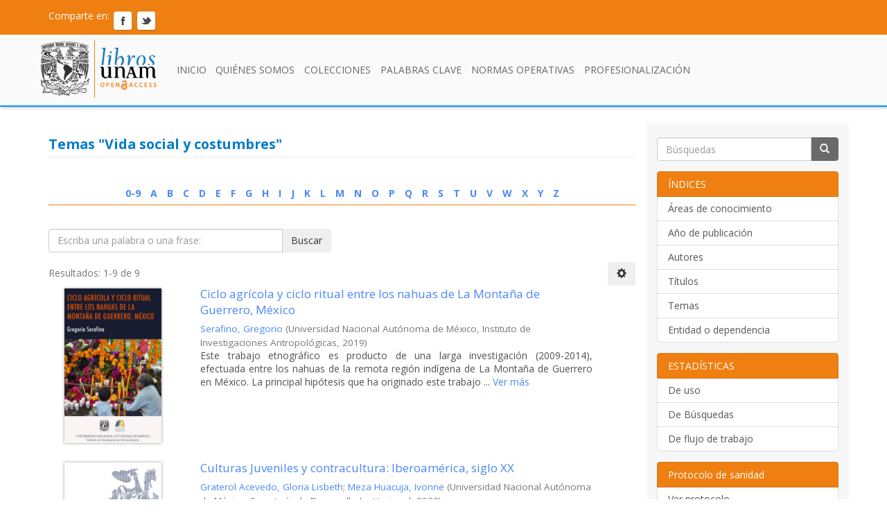

--- FILE ---
content_type: text/html;charset=utf-8
request_url: https://librosoa.unam.mx/browse?type=subject&value=Vida%20social%20y%20costumbres
body_size: 20280
content:
<!DOCTYPE html>
            <!--[if lt IE 7]> <html class="no-js lt-ie9 lt-ie8 lt-ie7" lang="en"> <![endif]-->
            <!--[if IE 7]>    <html class="no-js lt-ie9 lt-ie8" lang="en"> <![endif]-->
            <!--[if IE 8]>    <html class="no-js lt-ie9" lang="en"> <![endif]-->
            <!--[if gt IE 8]><!--> <html class="no-js" lang="en"> <!--<![endif]-->
            <head><META http-equiv="Content-Type" content="text/html; charset=UTF-8">
<meta content="width=device-width, user-scalable=no, initial-scale=1.0, maximum-scale=1.0, minimum-scale=1.0" name="viewport">
<meta content="Libros OA es un repositorio de la UNAM que alberga m&aacute;s de  2, 000 t&iacute;tulos de libros en diferentes formatos (epub, pdf y mp3), todos ellos disponibles para su descarga libre y gratuita." name="description">
<meta content="text/html; charset=UTF-8" http-equiv="Content-Type">
<meta content="IE=edge,chrome=1" http-equiv="X-UA-Compatible">
<meta content="width=device-width,initial-scale=1" name="viewport">
<link rel="shortcut icon" href="/themes/Mirage2/images/favicon.ico">
<link rel="apple-touch-icon" href="/themes/Mirage2/images/apple-touch-icon.png">
<meta name="Generator" content="DSpace 6.3">
<link href="/themes/Mirage2/styles/main.css" rel="stylesheet">
<link href="/themes/Mirage2/styles/StyleSheetOA.css" rel="stylesheet">
<link href="/themes/Mirage2/vendor/Carrusel_01/css/styles.css" rel="stylesheet">
<script src="/themes/Mirage2/vendor/Carrusel_01/js/jquery-1.11.0.min.js" type="text/javaScript"></script>
<link href="/themes/Mirage2/vendor/menufijo/css/style.css" rel="stylesheet">
<link href="/themes/Mirage2/vendor/menufijo/css/fonts_style.css" rel="stylesheet">
<script src="/themes/Mirage2/vendor/jquery/jquery.js" type="text/javaScript"></script>
<link href="/themes/Mirage2/vendor/slider_nivo_fomento/css/nivo-slider.css" rel="stylesheet">
<link media="screen" type="text/css" href="/themes/Mirage2/vendor/slider_nivo_fomento/themes/light/light.css" rel="stylesheet">
<link media="sc\ reen" type="text/css" href="/themes/Mirage2/vendor/slider_nivo_fomento/themes/bar/bar.css" rel="stylesheet">
<style type="text/css"></style>
<style type="text/css">
              .wordcloud {
                border: 1px solid #036;
                height: 2in;
                margin: 0.5in auto;
                padding: 0;
                page-break-after: always;
                page-break-inside: avoid;
                width: 8in;
		}

		#spam > a {
		 cursor:pointer;
		 }

            </style>
<style>
	      
            #gray-layer{
              position: absolute;
              left:0;
              top:0;
              width:100%;
              height:1800px;
              z-index:1001;
              background-color: rgba(0,0,0,0.8);	      
              #gray-layer > img {
              width: 100%;
              height: auto;

              }
            }

	    #gray-layerPDF{
              position: absolute;
              left:0;
              top:0;
              width:100%;
              height:2200px;
              z-index:1001;
              background-color: black;
              opacity: 0.91;
	      
              #gray-layer > img {
                width: 100%;
                height: auto;

                }
            }

            #image_thumbnail{
              display: block;
	      max-width: 500px;
              width: 100%;
              height: auto;
              margin-left: auto;
              margin-right: auto;
              margin-top: auto;
	      min-width: 200px;
            }

            #container_image{
              position: relative;
              background-color: white;
              max-width: 600px;
              margin: 0 auto;
              height: auto;
              top: 10%;
              padding: 50px 10px;
            }

            #close{
              position: absolute;
              height: 30px;
              width: 20px;
              overflow: hidden;
              right: 2px;
              top: 2px;
            }

            #close_button{
              width: 30px;
              height: auto;
              cursor: pointer;
	      font-size: 1.4em;
            }




            </style>
<script>
                                        $(document).ready(function() {
                                           $('.image-pop').click( function(){
                                           $('body').append('<div id="gray-layer">'+
                                                               '<div id="container_image">' +
                                                               '<div id="close">' +
                                                               '<span class="glyphicon glyphicon-remove-circle" id="close_button"></span>'+
							       '</div>' +
                                                               '<img src="'+$(this).attr('src')+'" id="image_thumbnail">' +
                                                               '</div>' +
                                                               '</div>');

                                               $('#close_button').click(function(){
                                                   $('#gray-layer').remove();
                                               });
                                           });

                                       });


                                      </script><script>
                                        $(document).ready(function() {
                                           $('.div_pdf_pop').click( function(){
                                           $('body').append('<div id="gray-layer">'+
                                                               '<div id="container_image">' +
                                                               '<div id="close">' +
                                                               '<img src="/themes/Mirage2//images/close-blue.png" id="close_button">'+
                                                               '</div>' +
                                                               '<iframe frameborder="0" style="width:500px; height:375px;" src="'+$(this).attr('src')+'" id="image_thumbnail"></iframe>' +
                                                               '</div>' +
                                                               '</div>');

                                               $('#close_button').click(function(){
                                                   $('#gray-layer').remove();
                                               });
                                           });

                                       });


                                      </script>
<link type="application/opensearchdescription+xml" rel="search" href="http://127.0.0.1:8080/open-search/description.xml" title="DSpace">
<script>
                //Clear default text of empty text areas on focus
                function tFocus(element)
                {
                if (element.value == ' '){element.value='';}
                }
                //Clear default text of empty text areas on submit
                function tSubmit(form)
                {
                var defaultedElements = document.getElementsByTagName("textarea");
                for (var i=0; i != defaultedElements.length; i++){
                if (defaultedElements[i].value == ' '){
                defaultedElements[i].value='';}}
                }
                //Disable pressing 'enter' key to submit a form (otherwise pressing 'enter' causes a submission to start over)
                function disableEnterKey(e)
                {
                var key;

                if(window.event)
                key = window.event.keyCode;     //Internet Explorer
                else
                key = e.which;     //Firefox and Netscape

                if(key == 13)  //if "Enter" pressed, then disable!
                return false;
                else
                return true;
                }
            </script><!--[if lt IE 9]>
                <script src="/themes/Mirage2/vendor/html5shiv/dist/html5shiv.js"> </script>
                <script src="/themes/Mirage2/vendor/respond/dest/respond.min.js"> </script>
                <![endif]--><script src="/themes/Mirage2/vendor/modernizr/modernizr.js"> </script>
<title>
                        
			Libros OA - Repositorio de libros de acceso abierto UNAM

			
                    </title>
<script>
              (function(i,s,o,g,r,a,m){i['GoogleAnalyticsObject']=r;i[r]=i[r]||function(){
              (i[r].q=i[r].q||[]).push(arguments)},i[r].l=1*new Date();a=s.createElement(o),
              m=s.getElementsByTagName(o)[0];a.async=1;a.src=g;m.parentNode.insertBefore(a,m)
              })(window,document,'script','https://www.google-analytics.com/analytics.js','ga');

              ga('create', 'UA-85494032-1', 'auto');
              ga('send', 'pageview');
            </script>
</head><body>
<script>
              (function(i,s,o,g,r,a,m){i['GoogleAnalyticsObject']=r;i[r]=i[r]||function(){
              (i[r].q=i[r].q||[]).push(arguments)},i[r].l=1*new Date();a=s.createElement(o),
              m=s.getElementsByTagName(o)[0];a.async=1;a.src=g;m.parentNode.insertBefore(a,m)
              })(window,document,'script','https://www.google-analytics.com/analytics.js','ga');

              ga('create', 'UA-85494032-1', 'auto');
              ga('send', 'pageview');
            </script>
<div class="heade_OA">
<header>
<div role="navigation" class="navbar navbar-default navbar-static-top">
<div class="container">
<div class="navbar-header">
<ul>
<li>Comparte en:</li>
<li>
<a target="_blank" href="https://www.facebook.com/sharer/sharer.php?u=http%3A//www.librosoa.unam.mx/"><img height="50" width="50" src="/themes/Mirage2//images/facebook.png"></a>
</li>
<li>
<a target="_blank" href="https://twitter.com/home?status=http%3A//www.librosoa.unam.mx/"><img height="50" width="50" src="/themes/Mirage2//images/twitter.png"></a>
</li>
</ul>
<link rel="image_src" href="http://132.248.204.84:8080/imgs/imgnRds.png">
<div class="navbar-header pull-right visible-xs hidden-sm hidden-md hidden-lg">
<ul class="nav nav-pills pull-left ">
<li>
<form method="get" action="/login" style="display: inline"></form>
</li>
</ul>
</div>
</div>
<div class="navbar-header pull-right hidden-xs">
<ul class="nav navbar-nav pull-left"></ul>
<ul class="nav navbar-nav pull-left">
<li>
<a href="/login"><span class="hidden-xs"></span></a>
</li>
</ul>
<button type="button" class="navbar-toggle visible-sm" data-toggle="offcanvas"><span class="sr-only">Cambiar navegaci&oacute;n</span><span class="icon-bar"></span><span class="icon-bar"></span><span class="icon-bar"></span></button>
</div>
</div>
</div>
</header>
<section class="wrap">
<div class="logo">
<a target="true" href="https://www.unam.mx/"><img alt="Libros UNAM OA" src="/themes/Mirage2//vendor/menufijo/image/logo_01.png"></a>
<div class="pipe"></div>
<a href="/"><img alt="Libros UNAM OA" src="/themes/Mirage2//vendor/menufijo/image/logo_02.png"></a>
</div>
<div class="menu_bar">
<a href="#" class="bt-menu"><span class="icon-menu"></span></a>
</div>
<nav>
<ul>
<li>
<a href="/">Inicio</a>
</li>
<li>
<a href="/page/quienes_somos">Qui&eacute;nes somos</a>
</li>
<li>
<a href="/community-list">Colecciones</a>
</li>
<li>
<a href="/browse?type=subject">Palabras clave</a>
</li>
<li>
<a href="/page/normas_operativas">Normas Operativas</a>
</li>
<li>
<a href="https://www.publicaciones.unam.mx/servicios/es/talleres-2025-2">Profesionalizaci&oacute;n</a>
</li>
</ul>
</nav>
</section>
</div>
<div class="trail-wrapper hidden-print">
<div class="container">
<div class="row">
<div class="col-xs-12">
<div class="breadcrumb dropdown visible-xs">
<a data-toggle="dropdown" class="dropdown-toggle" role="button" href="#" id="trail-dropdown-toggle">Listar  por temas&nbsp;<b class="caret"></b></a>
<ul aria-labelledby="trail-dropdown-toggle" role="menu" class="dropdown-menu">
<li role="presentation">
<a role="menuitem" href="/"><i aria-hidden="true" class="glyphicon glyphicon-home"></i>&nbsp;
                        DSpace Principal</a>
</li>
<li role="presentation" class="disabled">
<a href="#" role="menuitem">Listar  por temas</a>
</li>
</ul>
</div>
<ul class="breadcrumb hidden-xs">
<li>
<i aria-hidden="true" class="glyphicon glyphicon-home"></i>&nbsp;
            <a href="/">DSpace Principal</a>
</li>
<li class="active">Listar  por temas</li>Otra version
                                </ul>
</div>
</div>
</div>
</div>
<div class="hidden" id="no-js-warning-wrapper">
<div id="no-js-warning">
<div class="notice failure">JavaScript is disabled for your browser. Some features of this site may not work without it.</div>
</div>
</div>
<div class="container" id="main-container">
<div class="row row-offcanvas row-offcanvas-right">
<div class="horizontal-slider clearfix">
<div class="col-xs-12 col-sm-12 col-md-9 main-content">
<div>
<h2 class="ds-div-head page-header first-page-header"> Temas "Vida social y costumbres"</h2>
<div id="aspect_artifactbrowser_ConfigurableBrowse_div_browse-by-subject" class="ds-static-div primary">
<div class="ds-static-div browse-navigation-wrapper hidden-print">
<form id="aspect_artifactbrowser_ConfigurableBrowse_div_browse-navigation" class="ds-interactive-div secondary navigation" action="browse" method="post" onsubmit="javascript:tSubmit(this);">
<div class="ds-static-div row">
<div class="ds-static-div col-xs-4 col-sm-12">
<select class="ds-select-field form-control alphabet-select visible-xs alphabet-select visible-xs" name=""><option value="browse?rpp=20&amp;etal=-1&amp;sort_by=-1&amp;type=subject&amp;starts_with=0&amp;order=ASC">0-9</option><option value="browse?rpp=20&amp;etal=-1&amp;sort_by=-1&amp;type=subject&amp;starts_with=A&amp;order=ASC">A</option><option value="browse?rpp=20&amp;etal=-1&amp;sort_by=-1&amp;type=subject&amp;starts_with=B&amp;order=ASC">B</option><option value="browse?rpp=20&amp;etal=-1&amp;sort_by=-1&amp;type=subject&amp;starts_with=C&amp;order=ASC">C</option><option value="browse?rpp=20&amp;etal=-1&amp;sort_by=-1&amp;type=subject&amp;starts_with=D&amp;order=ASC">D</option><option value="browse?rpp=20&amp;etal=-1&amp;sort_by=-1&amp;type=subject&amp;starts_with=E&amp;order=ASC">E</option><option value="browse?rpp=20&amp;etal=-1&amp;sort_by=-1&amp;type=subject&amp;starts_with=F&amp;order=ASC">F</option><option value="browse?rpp=20&amp;etal=-1&amp;sort_by=-1&amp;type=subject&amp;starts_with=G&amp;order=ASC">G</option><option value="browse?rpp=20&amp;etal=-1&amp;sort_by=-1&amp;type=subject&amp;starts_with=H&amp;order=ASC">H</option><option value="browse?rpp=20&amp;etal=-1&amp;sort_by=-1&amp;type=subject&amp;starts_with=I&amp;order=ASC">I</option><option value="browse?rpp=20&amp;etal=-1&amp;sort_by=-1&amp;type=subject&amp;starts_with=J&amp;order=ASC">J</option><option value="browse?rpp=20&amp;etal=-1&amp;sort_by=-1&amp;type=subject&amp;starts_with=K&amp;order=ASC">K</option><option value="browse?rpp=20&amp;etal=-1&amp;sort_by=-1&amp;type=subject&amp;starts_with=L&amp;order=ASC">L</option><option value="browse?rpp=20&amp;etal=-1&amp;sort_by=-1&amp;type=subject&amp;starts_with=M&amp;order=ASC">M</option><option value="browse?rpp=20&amp;etal=-1&amp;sort_by=-1&amp;type=subject&amp;starts_with=N&amp;order=ASC">N</option><option value="browse?rpp=20&amp;etal=-1&amp;sort_by=-1&amp;type=subject&amp;starts_with=O&amp;order=ASC">O</option><option value="browse?rpp=20&amp;etal=-1&amp;sort_by=-1&amp;type=subject&amp;starts_with=P&amp;order=ASC">P</option><option value="browse?rpp=20&amp;etal=-1&amp;sort_by=-1&amp;type=subject&amp;starts_with=Q&amp;order=ASC">Q</option><option value="browse?rpp=20&amp;etal=-1&amp;sort_by=-1&amp;type=subject&amp;starts_with=R&amp;order=ASC">R</option><option value="browse?rpp=20&amp;etal=-1&amp;sort_by=-1&amp;type=subject&amp;starts_with=S&amp;order=ASC">S</option><option value="browse?rpp=20&amp;etal=-1&amp;sort_by=-1&amp;type=subject&amp;starts_with=T&amp;order=ASC">T</option><option value="browse?rpp=20&amp;etal=-1&amp;sort_by=-1&amp;type=subject&amp;starts_with=U&amp;order=ASC">U</option><option value="browse?rpp=20&amp;etal=-1&amp;sort_by=-1&amp;type=subject&amp;starts_with=V&amp;order=ASC">V</option><option value="browse?rpp=20&amp;etal=-1&amp;sort_by=-1&amp;type=subject&amp;starts_with=W&amp;order=ASC">W</option><option value="browse?rpp=20&amp;etal=-1&amp;sort_by=-1&amp;type=subject&amp;starts_with=X&amp;order=ASC">X</option><option value="browse?rpp=20&amp;etal=-1&amp;sort_by=-1&amp;type=subject&amp;starts_with=Y&amp;order=ASC">Y</option><option value="browse?rpp=20&amp;etal=-1&amp;sort_by=-1&amp;type=subject&amp;starts_with=Z&amp;order=ASC">Z</option></select>
<ul id="aspect_artifactbrowser_ConfigurableBrowse_list_jump-list" class="ds-simple-list alphabet list-inline hidden-xs">
<li class="ds-simple-list-item">
<a href="browse?rpp=20&etal=-1&sort_by=-1&type=subject&starts_with=0&order=ASC">0-9</a>
</li>
<li class="ds-simple-list-item">
<a href="browse?rpp=20&etal=-1&sort_by=-1&type=subject&starts_with=A&order=ASC">A</a>
</li>
<li class="ds-simple-list-item">
<a href="browse?rpp=20&etal=-1&sort_by=-1&type=subject&starts_with=B&order=ASC">B</a>
</li>
<li class="ds-simple-list-item">
<a href="browse?rpp=20&etal=-1&sort_by=-1&type=subject&starts_with=C&order=ASC">C</a>
</li>
<li class="ds-simple-list-item">
<a href="browse?rpp=20&etal=-1&sort_by=-1&type=subject&starts_with=D&order=ASC">D</a>
</li>
<li class="ds-simple-list-item">
<a href="browse?rpp=20&etal=-1&sort_by=-1&type=subject&starts_with=E&order=ASC">E</a>
</li>
<li class="ds-simple-list-item">
<a href="browse?rpp=20&etal=-1&sort_by=-1&type=subject&starts_with=F&order=ASC">F</a>
</li>
<li class="ds-simple-list-item">
<a href="browse?rpp=20&etal=-1&sort_by=-1&type=subject&starts_with=G&order=ASC">G</a>
</li>
<li class="ds-simple-list-item">
<a href="browse?rpp=20&etal=-1&sort_by=-1&type=subject&starts_with=H&order=ASC">H</a>
</li>
<li class="ds-simple-list-item">
<a href="browse?rpp=20&etal=-1&sort_by=-1&type=subject&starts_with=I&order=ASC">I</a>
</li>
<li class="ds-simple-list-item">
<a href="browse?rpp=20&etal=-1&sort_by=-1&type=subject&starts_with=J&order=ASC">J</a>
</li>
<li class="ds-simple-list-item">
<a href="browse?rpp=20&etal=-1&sort_by=-1&type=subject&starts_with=K&order=ASC">K</a>
</li>
<li class="ds-simple-list-item">
<a href="browse?rpp=20&etal=-1&sort_by=-1&type=subject&starts_with=L&order=ASC">L</a>
</li>
<li class="ds-simple-list-item">
<a href="browse?rpp=20&etal=-1&sort_by=-1&type=subject&starts_with=M&order=ASC">M</a>
</li>
<li class="ds-simple-list-item">
<a href="browse?rpp=20&etal=-1&sort_by=-1&type=subject&starts_with=N&order=ASC">N</a>
</li>
<li class="ds-simple-list-item">
<a href="browse?rpp=20&etal=-1&sort_by=-1&type=subject&starts_with=O&order=ASC">O</a>
</li>
<li class="ds-simple-list-item">
<a href="browse?rpp=20&etal=-1&sort_by=-1&type=subject&starts_with=P&order=ASC">P</a>
</li>
<li class="ds-simple-list-item">
<a href="browse?rpp=20&etal=-1&sort_by=-1&type=subject&starts_with=Q&order=ASC">Q</a>
</li>
<li class="ds-simple-list-item">
<a href="browse?rpp=20&etal=-1&sort_by=-1&type=subject&starts_with=R&order=ASC">R</a>
</li>
<li class="ds-simple-list-item">
<a href="browse?rpp=20&etal=-1&sort_by=-1&type=subject&starts_with=S&order=ASC">S</a>
</li>
<li class="ds-simple-list-item">
<a href="browse?rpp=20&etal=-1&sort_by=-1&type=subject&starts_with=T&order=ASC">T</a>
</li>
<li class="ds-simple-list-item">
<a href="browse?rpp=20&etal=-1&sort_by=-1&type=subject&starts_with=U&order=ASC">U</a>
</li>
<li class="ds-simple-list-item">
<a href="browse?rpp=20&etal=-1&sort_by=-1&type=subject&starts_with=V&order=ASC">V</a>
</li>
<li class="ds-simple-list-item">
<a href="browse?rpp=20&etal=-1&sort_by=-1&type=subject&starts_with=W&order=ASC">W</a>
</li>
<li class="ds-simple-list-item">
<a href="browse?rpp=20&etal=-1&sort_by=-1&type=subject&starts_with=X&order=ASC">X</a>
</li>
<li class="ds-simple-list-item">
<a href="browse?rpp=20&etal=-1&sort_by=-1&type=subject&starts_with=Y&order=ASC">Y</a>
</li>
<li class="ds-simple-list-item">
<a href="browse?rpp=20&etal=-1&sort_by=-1&type=subject&starts_with=Z&order=ASC">Z</a>
</li>
</ul>
</div>
<div class="ds-static-div col-xs-8 col-sm-12">
<p id="aspect_artifactbrowser_ConfigurableBrowse_p_hidden-fields" class="ds-paragraph hidden">
<input id="aspect_artifactbrowser_ConfigurableBrowse_field_rpp" class="ds-hidden-field form-control" name="rpp" type="hidden" value="20"><input id="aspect_artifactbrowser_ConfigurableBrowse_field_sort_by" class="ds-hidden-field form-control" name="sort_by" type="hidden" value="-1"><input id="aspect_artifactbrowser_ConfigurableBrowse_field_type" class="ds-hidden-field form-control" name="type" type="hidden" value="subject"><input id="aspect_artifactbrowser_ConfigurableBrowse_field_value" class="ds-hidden-field form-control" name="value" type="hidden" value="Vida social y costumbres"><input id="aspect_artifactbrowser_ConfigurableBrowse_field_etal" class="ds-hidden-field form-control" name="etal" type="hidden" value="-1"><input id="aspect_artifactbrowser_ConfigurableBrowse_field_order" class="ds-hidden-field form-control" name="order" type="hidden" value="ASC">
</p>
<div class="row">
<div class="col-xs-12 col-sm-6">
<p class="input-group">
<input id="aspect_artifactbrowser_ConfigurableBrowse_field_starts_with" class="ds-text-field form-control" placeholder="Escriba una palabra o una frase:" name="starts_with" type="text" value="" title="Listar &iacute;tems que empiezan con estas letras"><span class="input-group-btn"><button id="aspect_artifactbrowser_ConfigurableBrowse_field_submit" class="ds-button-field btn btn-default" name="submit" type="submit">Buscar</button></span>
</p>
</div>
</div>
</div>
</div>
</form>
</div>
<form id="aspect_artifactbrowser_ConfigurableBrowse_div_browse-controls" class="ds-interactive-div browse controls hidden" action="browse?resetOffset=true" method="post" onsubmit="javascript:tSubmit(this);">
<p class="ds-paragraph">
<input id="aspect_artifactbrowser_ConfigurableBrowse_field_type" class="ds-hidden-field form-control" name="type" type="hidden" value="subject">
</p>
<p class="ds-paragraph">
<input id="aspect_artifactbrowser_ConfigurableBrowse_field_value" class="ds-hidden-field form-control" name="value" type="hidden" value="Vida social y costumbres">
</p>
<p class="ds-paragraph">Ordenar por:</p>
<p class="ds-paragraph">
<select id="aspect_artifactbrowser_ConfigurableBrowse_field_sort_by" class="ds-select-field form-control" name="sort_by"><option value="1">t&iacute;tulo</option><option value="2">fecha de publicaci&oacute;n</option><option value="3">fecha de env&iacute;o</option></select>
</p>
<p class="ds-paragraph">Orden:</p>
<p class="ds-paragraph">
<select id="aspect_artifactbrowser_ConfigurableBrowse_field_order" class="ds-select-field form-control" name="order"><option value="ASC" selected>ascendente</option><option value="DESC">descendente</option></select>
</p>
<p class="ds-paragraph">Resultados:</p>
<p class="ds-paragraph">
<select id="aspect_artifactbrowser_ConfigurableBrowse_field_rpp" class="ds-select-field form-control" name="rpp"><option value="5">5</option><option value="10">10</option><option value="20" selected>20</option><option value="40">40</option><option value="60">60</option><option value="80">80</option><option value="100">100</option></select>
</p>
<p class="ds-paragraph">
<button id="aspect_artifactbrowser_ConfigurableBrowse_field_update" class="ds-button-field btn btn-default" name="update" type="submit">Modificar</button>
</p>
</form>
<div class="pagination-simple clearfix top">
<div class="row">
<div class="col-xs-10">
<p class="pagination-info">Resultados: 1-9 de 9</p>
</div>
<div class="col-xs-2">
<div class="btn-group sort-options-menu pull-right">
<button data-toggle="dropdown" class="btn btn-default dropdown-toggle"><span aria-hidden="true" class="glyphicon glyphicon-cog"></span></button>
<ul role="menu" class="dropdown-menu pull-right">
<li class="dropdown-header"></li>
<li>
<a data-name="sort_by" data-returnvalue="1" href="#"><span aria-hidden="true" class="glyphicon glyphicon-ok btn-xs invisible"></span>t&iacute;tulo</a>
</li>
<li>
<a data-name="sort_by" data-returnvalue="2" href="#"><span aria-hidden="true" class="glyphicon glyphicon-ok btn-xs invisible"></span>fecha de publicaci&oacute;n</a>
</li>
<li>
<a data-name="sort_by" data-returnvalue="3" href="#"><span aria-hidden="true" class="glyphicon glyphicon-ok btn-xs invisible"></span>fecha de env&iacute;o</a>
</li>
<li class="divider"></li>
<li class="dropdown-header"></li>
<li>
<a data-name="order" data-returnvalue="ASC" href="#"><span aria-hidden="true" class="glyphicon glyphicon-ok btn-xs active"></span>ascendente</a>
</li>
<li>
<a data-name="order" data-returnvalue="DESC" href="#"><span aria-hidden="true" class="glyphicon glyphicon-ok btn-xs invisible"></span>descendente</a>
</li>
<li class="divider"></li>
<li class="dropdown-header"></li>
<li>
<a data-name="rpp" data-returnvalue="5" href="#"><span aria-hidden="true" class="glyphicon glyphicon-ok btn-xs invisible"></span>5</a>
</li>
<li>
<a data-name="rpp" data-returnvalue="10" href="#"><span aria-hidden="true" class="glyphicon glyphicon-ok btn-xs invisible"></span>10</a>
</li>
<li>
<a data-name="rpp" data-returnvalue="20" href="#"><span aria-hidden="true" class="glyphicon glyphicon-ok btn-xs active"></span>20</a>
</li>
<li>
<a data-name="rpp" data-returnvalue="40" href="#"><span aria-hidden="true" class="glyphicon glyphicon-ok btn-xs invisible"></span>40</a>
</li>
<li>
<a data-name="rpp" data-returnvalue="60" href="#"><span aria-hidden="true" class="glyphicon glyphicon-ok btn-xs invisible"></span>60</a>
</li>
<li>
<a data-name="rpp" data-returnvalue="80" href="#"><span aria-hidden="true" class="glyphicon glyphicon-ok btn-xs invisible"></span>80</a>
</li>
<li>
<a data-name="rpp" data-returnvalue="100" href="#"><span aria-hidden="true" class="glyphicon glyphicon-ok btn-xs invisible"></span>100</a>
</li>
</ul>
</div>
</div>
</div>
</div>
<ul class="ds-artifact-list list-unstyled"></ul>
<div id="aspect_artifactbrowser_ConfigurableBrowse_div_browse-by-subject-results" class="ds-static-div primary">
<ul class="ds-artifact-list list-unstyled">
<!-- External Metadata URL: cocoon://metadata/handle/123456789/3011/mets.xml?sections=dmdSec,fileSec&fileGrpTypes=THUMBNAIL-->
<li class="ds-artifact-item odd">
<div class="item-wrapper row">
<div class="col-sm-3 hidden-xs">
<div class="thumbnail artifact-preview">
<a href="/handle/123456789/3011" class="image-link"><img alt="Thumbnail" class="img-responsive img-thumbnail" src="/bitstream/handle/123456789/3011/4.jpg?sequence=3&isAllowed=y"></a>
</div>
</div>
<div class="col-sm-9">
<div class="artifact-description">
<h4 class="artifact-title">
<a href="/handle/123456789/3011">Ciclo agr&iacute;cola y ciclo ritual entre los nahuas de La Monta&ntilde;a de Guerrero, M&eacute;xico</a><span class="Z3988" title="ctx_ver=Z39.88-2004&amp;rft_val_fmt=info%3Aofi%2Ffmt%3Akev%3Amtx%3Adc&amp;rft_id=9786073013963&amp;rft_id=http%3A%2F%2Fwww.librosoa.unam.mx%2Fhandle%2F123456789%2F3011&amp;rft_id=http%3A%2F%2Fru.iia.unam.mx%3A8080%2Fhandle%2F10684%2F133&amp;rfr_id=info%3Asid%2Fdspace.org%3Arepository&amp;">
                    ﻿ 
                </span>
</h4>
<div class="artifact-info">
<span class="author h4"><small><span><a href="/browse?type=author&value=Serafino, Gregorio">Serafino, Gregorio</a></span></small></span> <span class="publisher-date h4"><small>(<span class="publisher">Universidad Nacional Aut&oacute;noma de M&eacute;xico, Instituto de Investigaciones Antropol&oacute;gicas</span>, <span class="date">2019</span>)</small></span>
</div>
<div class="artifact-abstract">Este trabajo etnogr&aacute;fico es producto de una larga investigaci&oacute;n (2009-2014), efectuada entre los nahuas de la remota regi&oacute;n ind&iacute;gena de La Monta&ntilde;a de Guerrero en M&eacute;xico. La principal hip&oacute;tesis que ha originado este trabajo ...<a href="/handle/123456789/3011">
                            Ver m&aacute;s
                        </a>
</div>
</div>
</div>
</div>
</li>
<!-- External Metadata URL: cocoon://metadata/handle/123456789/4031/mets.xml?sections=dmdSec,fileSec&fileGrpTypes=THUMBNAIL-->
<li class="ds-artifact-item even">
<div class="item-wrapper row">
<div class="col-sm-3 hidden-xs">
<div class="thumbnail artifact-preview">
<a href="/handle/123456789/4031" class="image-link"><img alt="Thumbnail" class="img-responsive img-thumbnail" src="/bitstream/handle/123456789/4031/9786073070287.jpg?sequence=2&isAllowed=y"></a>
</div>
</div>
<div class="col-sm-9">
<div class="artifact-description">
<h4 class="artifact-title">
<a href="/handle/123456789/4031">Culturas Juveniles y contracultura: Iberoam&eacute;rica, siglo XX</a><span class="Z3988" title="ctx_ver=Z39.88-2004&amp;rft_val_fmt=info%3Aofi%2Ffmt%3Akev%3Amtx%3Adc&amp;rft_id=9786073070287&amp;rft_id=https%3A%2F%2Flibrosoa.unam.mx%2Fhandle%2F123456789%2F4031&amp;rft_id=https%3A%2F%2Fwww.sdi.unam.mx%2Fpublicaciones%2Findex.php%2FSDI_libros%2Fcatalog%2Fbook%2F175&amp;rft_id=https%3A%2F%2Fdoi.org%2F10.22201%2Fsdi.9786073070287e.2022&amp;rfr_id=info%3Asid%2Fdspace.org%3Arepository&amp;">
                    ﻿ 
                </span>
</h4>
<div class="artifact-info">
<span class="author h4"><small><span><a href="/browse?type=author&value=Graterol Acevedo, Gloria Lisbeth">Graterol Acevedo, Gloria Lisbeth</a></span>; <span><a href="/browse?type=author&value=Meza Huacuja, Ivonne">Meza Huacuja, Ivonne</a></span></small></span> <span class="publisher-date h4"><small>(<span class="publisher">Universidad Nacional Aut&oacute;noma de M&eacute;xico, Secretar&iacute;a de Desarrollo Institucional</span>, <span class="date">2022</span>)</small></span>
</div>
</div>
</div>
</div>
</li>
<!-- External Metadata URL: cocoon://metadata/handle/123456789/3533/mets.xml?sections=dmdSec,fileSec&fileGrpTypes=THUMBNAIL-->
<li class="ds-artifact-item odd">
<div class="item-wrapper row">
<div class="col-sm-3 hidden-xs">
<div class="thumbnail artifact-preview">
<a href="/handle/123456789/3533" class="image-link"><img alt="Thumbnail" class="img-responsive img-thumbnail" src="/bitstream/handle/123456789/3533/Fronteras%20marginales.png?sequence=2&isAllowed=y"></a>
</div>
</div>
<div class="col-sm-9">
<div class="artifact-description">
<h4 class="artifact-title">
<a href="/handle/123456789/3533">&iquest;Fronteras marginales? Vida cotidiana y problem&aacute;ticas actuales en la franja fronteriza Chiapas-Guatemala</a><span class="Z3988" title="ctx_ver=Z39.88-2004&amp;rft_val_fmt=info%3Aofi%2Ffmt%3Akev%3Amtx%3Adc&amp;rft_id=978-607-30-5092-0&amp;rft_id=http%3A%2F%2Fwww.librosoa.unam.mx%2Fhandle%2F123456789%2F3533&amp;rft_id=https%3A%2F%2Flibros.cimsur.unam.mx%2Findex.php%2Fcimsur%2Fcatalog%2Fbook%2F113&amp;rft_id=https%3A%2F%2Fdoi.org%2F10.22201%2Fcimsur.9786073050920p.2021&amp;rfr_id=info%3Asid%2Fdspace.org%3Arepository&amp;">
                    ﻿ 
                </span>
</h4>
<div class="artifact-info">
<span class="author h4"><small><span><a href="/browse?type=author&value=Camacho Vel%C3%A1zquez, Dolores">Camacho Vel&aacute;zquez, Dolores</a></span></small></span> <span class="publisher-date h4"><small>(<span class="publisher">Universidad Nacional Aut&oacute;noma de M&eacute;xico, Centro de Investigaciones Multidisciplinarias sobre Chiapas y la Frontera Sur</span>, <span class="date">2021</span>)</small></span>
</div>
<div class="artifact-abstract">A lo largo de los trabajos expuestos en este libro se aprecia la diversidad de maneras en que se pueden observar y desentra&ntilde;ar las relaciones fronterizas en los l&iacute;mites de dos Estados nacionales. Como los autores se&ntilde;alan, ...<a href="/handle/123456789/3533">
                            Ver m&aacute;s
                        </a>
</div>
</div>
</div>
</div>
</li>
<!-- External Metadata URL: cocoon://metadata/handle/123456789/1771/mets.xml?sections=dmdSec,fileSec&fileGrpTypes=THUMBNAIL-->
<li class="ds-artifact-item even">
<div class="item-wrapper row">
<div class="col-sm-3 hidden-xs">
<div class="thumbnail artifact-preview">
<a href="/handle/123456789/1771" class="image-link"><img alt="Thumbnail" class="img-responsive img-thumbnail" src="/bitstream/handle/123456789/1771/9786073005173.jpg?sequence=2&isAllowed=y"></a>
</div>
</div>
<div class="col-sm-9">
<div class="artifact-description">
<h4 class="artifact-title">
<a href="/handle/123456789/1771">La Paz en el torbellino del progreso</a><span class="Z3988" title="ctx_ver=Z39.88-2004&amp;rft_val_fmt=info%3Aofi%2Ffmt%3Akev%3Amtx%3Adc&amp;rft_id=978-607-30-0517-3&amp;rft_id=http%3A%2F%2Fwww.librosoa.unam.mx%2Fhandle%2F123456789%2F1771&amp;rft_id=http%3A%2F%2Fru.iis.sociales.unam.mx%2Fbitstream%2FIIS%2F5487%2F2%2Fla_paz_torbellino_prog.pdf&amp;rfr_id=info%3Asid%2Fdspace.org%3Arepository&amp;">
                    ﻿ 
                </span>
</h4>
<div class="artifact-info">
<span class="author h4"><small><span><a href="/browse?type=author&value=Hugo Jos%C3%A9 Suarez">Hugo Jos&eacute; Suarez</a></span></small></span> <span class="publisher-date h4"><small>(<span class="publisher">Universidad Nacional Aut&oacute;noma de M&eacute;xico, Instituto de Investigaciones Sociales</span>, <span class="date">2018</span>)</small></span>
</div>
<div class="artifact-abstract">La sociolog&iacute;a ha producido en Am&eacute;rica Latina muy escasos libros sobre las ciudades vividas, sus individuos y sus momentos. Uno de los grandes m&eacute;ritos del libro de Hugo Jos&eacute; Su&aacute;rez es el de llenar este vac&iacute;o a trav&eacute;s de una ...<a href="/handle/123456789/1771">
                            Ver m&aacute;s
                        </a>
</div>
</div>
</div>
</div>
</li>
<!-- External Metadata URL: cocoon://metadata/handle/123456789/4039/mets.xml?sections=dmdSec,fileSec&fileGrpTypes=THUMBNAIL-->
<li class="ds-artifact-item odd">
<div class="item-wrapper row">
<div class="col-sm-3 hidden-xs">
<div class="thumbnail artifact-preview">
<a href="/handle/123456789/4039" class="image-link"><img alt="Thumbnail" class="img-responsive img-thumbnail" src="/bitstream/handle/123456789/4039/9786073022514.jpg?sequence=2&isAllowed=y"></a>
</div>
</div>
<div class="col-sm-9">
<div class="artifact-description">
<h4 class="artifact-title">
<a href="/handle/123456789/4039">Santa Rosa Caxtlahuaca : historia, cultura y vida cotidiana</a><span class="Z3988" title="ctx_ver=Z39.88-2004&amp;rft_val_fmt=info%3Aofi%2Ffmt%3Akev%3Amtx%3Adc&amp;rft_id=9786073022514&amp;rft_id=https%3A%2F%2Flibrosoa.unam.mx%2Fhandle%2F123456789%2F4039&amp;rft_id=https%3A%2F%2Fwww.nacionmulticultural.unam.mx%2Fsecciones%2Fextension-difusion%2Flibros-acceso-abierto%2Flibro-santa-Rosa-Caxtlahuaca.pdf&amp;rfr_id=info%3Asid%2Fdspace.org%3Arepository&amp;">
                    ﻿ 
                </span>
</h4>
<div class="artifact-info">
<span class="author h4"><small><span><a href="/browse?type=author&value=L%C3%B3pez B%C3%A1rcenas, Francisco">L&oacute;pez B&aacute;rcenas, Francisco</a></span></small></span> <span class="publisher-date h4"><small>(<span class="publisher">Universidad Nacional Aut&oacute;noma de M&eacute;xico, Programa Universitario de Estudios de la Diversidad Cultural y la Interculturalidad</span>, <span class="date">2019</span>)</small></span>
</div>
<div class="artifact-abstract">Este libro narra la historia de Santa Rosa Caxtlahuaca, comunidad mixteca de Oaxaca, a partir de documentos hist&oacute;ricos y testimonios orales. Francisco L&oacute;pez B&aacute;rcenas reconstruye la vida cotidiana del pueblo en sus dimensiones ...<a href="/handle/123456789/4039">
                            Ver m&aacute;s
                        </a>
</div>
</div>
</div>
</div>
</li>
<!-- External Metadata URL: cocoon://metadata/handle/123456789/2251/mets.xml?sections=dmdSec,fileSec&fileGrpTypes=THUMBNAIL-->
<li class="ds-artifact-item even">
<div class="item-wrapper row">
<div class="col-sm-3 hidden-xs">
<div class="thumbnail artifact-preview">
<a href="/handle/123456789/2251" class="image-link"><img alt="Thumbnail" class="img-responsive img-thumbnail" src="/bitstream/handle/123456789/2251/9786070283352.jpg?sequence=2&isAllowed=y"></a>
</div>
</div>
<div class="col-sm-9">
<div class="artifact-description">
<h4 class="artifact-title">
<a href="/handle/123456789/2251">Sonidos s&iacute;mbolo: una etnograf&iacute;a del calendario ceremonial de los huaves de San Mateo del Mar</a><span class="Z3988" title="ctx_ver=Z39.88-2004&amp;rft_val_fmt=info%3Aofi%2Ffmt%3Akev%3Amtx%3Adc&amp;rft_id=9786070283352&amp;rft_id=http%3A%2F%2Fwww.librosoa.unam.mx%2Fhandle%2F123456789%2F2251&amp;rft_id=https%3A%2F%2Fwww.posgrado.unam.mx%2Fpublicaciones%2Fant_col-posg%2F71_sonidos_simbolo_b.pdf&amp;rfr_id=info%3Asid%2Fdspace.org%3Arepository&amp;">
                    ﻿ 
                </span>
</h4>
<div class="artifact-info">
<span class="author h4"><small><span><a href="/browse?type=author&value=Campos Vel%C3%A1zquez, Roberto">Campos Vel&aacute;zquez, Roberto</a></span></small></span> <span class="publisher-date h4"><small>(<span class="publisher">Universidad Nacional Aut&oacute;noma de M&eacute;xico, Coordinaci&oacute;n General de Estudios de Posgrado</span>, <span class="date">2016</span>)</small></span>
</div>
<div class="artifact-abstract">En esta etnograf&iacute;a se estudian las expresiones sonoro-musicales que los huaves del municipio de San Mateo del Mar, Oaxaca (M&eacute;xico), realizan al celebrar su calendario ceremonial. M&uacute;sicas, toques de campanas, matracas y ...<a href="/handle/123456789/2251">
                            Ver m&aacute;s
                        </a>
</div>
</div>
</div>
</div>
</li>
<!-- External Metadata URL: cocoon://metadata/handle/123456789/1770/mets.xml?sections=dmdSec,fileSec&fileGrpTypes=THUMBNAIL-->
<li class="ds-artifact-item odd">
<div class="item-wrapper row">
<div class="col-sm-3 hidden-xs">
<div class="thumbnail artifact-preview">
<a href="/handle/123456789/1770" class="image-link"><img alt="Thumbnail" class="img-responsive img-thumbnail" src="/bitstream/handle/123456789/1770/9786073003025.jpg?sequence=2&isAllowed=y"></a>
</div>
</div>
<div class="col-sm-9">
<div class="artifact-description">
<h4 class="artifact-title">
<a href="/handle/123456789/1770">&iquest;Todo cambia?</a><span class="Z3988" title="ctx_ver=Z39.88-2004&amp;rft_val_fmt=info%3Aofi%2Ffmt%3Akev%3Amtx%3Adc&amp;rft_id=978-607-30-0302-5&amp;rft_id=http%3A%2F%2Fwww.librosoa.unam.mx%2Fhandle%2F123456789%2F1770&amp;rft_id=http%3A%2F%2Fru.iis.sociales.unam.mx%2Fbitstream%2FIIS%2F5485%2F2%2Ftodo_cambia.pdf&amp;rfr_id=info%3Asid%2Fdspace.org%3Arepository&amp;">
                    ﻿ 
                </span>
</h4>
<div class="artifact-info">
<span class="author h4"><small><span><a href="/browse?type=author&value=Hugo Jos%C3%A9 Suarez">Hugo Jos&eacute; Suarez</a></span></small></span> <span class="publisher-date h4"><small>(<span class="publisher">Universidad Nacional Aut&oacute;noma de M&eacute;xico, Instituto de Investigaciones Sociales</span>, <span class="date">2018</span>)</small></span>
</div>
<div class="artifact-abstract">Los &uacute;ltimos doce a&ntilde;os de la historia de Bolivia han sido fundamentales. Desde la llegada de Evo Morales al gobierno en 2006, el pa&iacute;s ha entrado en un torbellino de transformaciones que han tocado la estructura estatal, las ...<a href="/handle/123456789/1770">
                            Ver m&aacute;s
                        </a>
</div>
</div>
</div>
</div>
</li>
<!-- External Metadata URL: cocoon://metadata/handle/123456789/3036/mets.xml?sections=dmdSec,fileSec&fileGrpTypes=THUMBNAIL-->
<li class="ds-artifact-item even">
<div class="item-wrapper row">
<div class="col-sm-3 hidden-xs">
<div class="thumbnail artifact-preview">
<a href="/handle/123456789/3036" class="image-link"><img alt="Thumbnail" class="img-responsive img-thumbnail" src="/bitstream/handle/123456789/3036/28.JPG?sequence=2&isAllowed=y"></a>
</div>
</div>
<div class="col-sm-9">
<div class="artifact-description">
<h4 class="artifact-title">
<a href="/handle/123456789/3036">VII Coloquio Pedro Bosch Gimpera. Arqueolog&iacute;as de la vida cotidiana: espacios dom&eacute;sticos y &aacute;reas de actividad en el M&eacute;xico antiguo y otras zonas culturales</a><span class="Z3988" title="ctx_ver=Z39.88-2004&amp;rft_val_fmt=info%3Aofi%2Ffmt%3Akev%3Amtx%3Adc&amp;rft_id=978-607-02-3834-5&amp;rft_id=http%3A%2F%2Fwww.librosoa.unam.mx%2Fhandle%2F123456789%2F3036&amp;rft_id=http%3A%2F%2Fru.iia.unam.mx%3A8080%2Fbitstream%2F10684%2F38%2F1%2F422.pdf&amp;rfr_id=info%3Asid%2Fdspace.org%3Arepository&amp;">
                    ﻿ 
                </span>
</h4>
<div class="artifact-info">
<span class="author h4"><small><span><a href="/browse?type=author&value=Acosta Ochoa, Guillermo">Acosta Ochoa, Guillermo</a></span></small></span> <span class="publisher-date h4"><small>(<span class="publisher">Universidad Nacional Aut&oacute;noma de M&eacute;xico, Instituto de Investigaciones Antropol&oacute;gicas</span>, <span class="date">2015</span>)</small></span>
</div>
<div class="artifact-abstract">El estudio de la vida cotidiana es un tema que ha cobrado importancia en los &uacute;ltimos veinte a&ntilde;os, resultado del creciente inter&eacute;s de los arque&oacute;logos en excavar contextos dom&eacute;sticos y no s&oacute;lo las &aacute;reas monumentales de los ...<a href="/handle/123456789/3036">
                            Ver m&aacute;s
                        </a>
</div>
</div>
</div>
</div>
</li>
<!-- External Metadata URL: cocoon://metadata/handle/123456789/3583/mets.xml?sections=dmdSec,fileSec&fileGrpTypes=THUMBNAIL-->
<li class="ds-artifact-item odd">
<div class="item-wrapper row">
<div class="col-sm-3 hidden-xs">
<div class="thumbnail artifact-preview">
<a href="/handle/123456789/3583" class="image-link"><img alt="Thumbnail" class="img-responsive img-thumbnail" src="/bitstream/handle/123456789/3583/Yaltsil.jpg?sequence=2&isAllowed=y"></a>
</div>
</div>
<div class="col-sm-9">
<div class="artifact-description">
<h4 class="artifact-title">
<a href="/handle/123456789/3583">Yaltsil. Vida, ambiente y persona en la cosmovisi&oacute;n tojol-ab&rsquo;al</a><span class="Z3988" title="ctx_ver=Z39.88-2004&amp;rft_val_fmt=info%3Aofi%2Ffmt%3Akev%3Amtx%3Adc&amp;rft_id=&amp;rft_id=9786073064941&amp;rft_id=9786073064941&amp;rft_id=http%3A%2F%2Fwww.librosoa.unam.mx%2Fhandle%2F123456789%2F3583&amp;rft_id=https%3A%2F%2Flibros.cimsur.unam.mx%2Findex.php%2Fcimsur%2Fcatalog%2Fbook%2F119&amp;rft_id=https%3A%2F%2Fdoi.org%2F10.22201%2Fcimsur.9786073064941p.2022&amp;rfr_id=info%3Asid%2Fdspace.org%3Arepository&amp;">
                    ﻿ 
                </span>
</h4>
<div class="artifact-info">
<span class="author h4"><small><span><a href="/browse?type=author&value=Guerrero Mart%C3%ADnez, Fernando">Guerrero Mart&iacute;nez, Fernando</a></span></small></span> <span class="publisher-date h4"><small>(<span class="publisher">Universidad Nacional Aut&oacute;noma de M&eacute;xico, Centro de Investigaciones Multidisciplinarias sobre Chiapas y la Frontera Sur</span>, <span class="date">2022</span>)</small></span>
</div>
<div class="artifact-abstract">Este libro ofrece un acercamiento a la cosmovisi&oacute;n del pueblo tojol-ab'al a partir de los v&iacute;nculos que mantienen las personas con su entorno. En particular, contiene una investigaci&oacute;n sobre algunas concepciones respecto a ...<a href="/handle/123456789/3583">
                            Ver m&aacute;s
                        </a>
</div>
</div>
</div>
</div>
</li>
</ul>
</div>
<div class="pagination-simple clearfix bottom"></div>
<ul class="ds-artifact-list list-unstyled"></ul>
</div>
</div>
<div class="visible-xs visible-sm">
<footer>
<div class="row">
<hr>
<div class="col-xs-12">
<div class="contenedor_escudo">
<a href="https://www.unam.mx/" target="_blank" title="firma_unam"><img src="/themes/Mirage2/images/pleca_oficial_culturaUNAMPubli_Aniv70.png" alt="firma_esc"></a>
</div>
<div id="text_footer" class="text_footer">
<p>
                             Hecho en M&eacute;xico, Universidad Nacional Aut&oacute;noma de M&eacute;xico (UNAM), todos los derechos reservados 2025.
                             Esta p&aacute;gina puede ser reproducida con fines no lucrativos, siempre y cuando se cite la fuente completa
                             y su direcci&oacute;n electr&oacute;nica, y no se mutile. De otra forma requiere permiso previo por escrito de la
                             instituci&oacute;n. <a href="/page/creditos">Cr&eacute;ditos</a> |<a href="/page/directorio"> Directorio</a>
<br>
<a href="/page/aviso_privacidad">Aviso de privacidad</a>|
							<a href="https://www.publicaciones.unam.mx/servicios/es/protocolo-de-sanidad" target="_blank">Protocolo de sanidad</a>
</p>
</div>
</div>
</div>
<a class="hidden" href="/htmlmap">&nbsp;</a>
</footer>
</div>
</div>
<div role="navigation" id="sidebar" class="col-xs-6 col-sm-3 sidebar-offcanvas">
<div class="word-break hidden-print" id="ds-options">
<div class="ds-option-set" id="ds-search-option">
<form method="post" class="" id="ds-search-form" action="/discover">
<fieldset>
<div class="input-group">
<input placeholder="B&uacute;squedas" type="text" class="ds-text-field form-control" name="query"><span class="input-group-btn"><button title="Buscar" class="ds-button-field btn btn-primary"><span aria-hidden="true" class="glyphicon glyphicon-search"></span></button></span>
</div>
</fieldset>
</form>
</div>
<div>
<div class="ds-option-set list-group">
<a class="list-group-item active"><span class="list-group-item-heading h5">&Iacute;NDICES</span></a><a href="/community-list" class="list-group-item">&Aacute;reas de conocimiento</a><a href="/page/year" class="list-group-item">A&ntilde;o de publicaci&oacute;n</a><a href="/browse?type=author" class="list-group-item">Autores</a><a href="/browse?type=title" class="list-group-item">T&iacute;tulos</a><a href="/browse?type=subject" class="list-group-item">Temas</a><a href="/browse?type=entity" class="list-group-item">Entidad o dependencia</a>
</div>
</div>
<div>
<div class="ds-option-set list-group">
<a class="list-group-item active"><span class="list-group-item-heading h5">ESTAD&Iacute;STICAS</span></a><a href="/statistics-home" class="list-group-item">De uso</a><a href="/search-statistics" class="list-group-item">De B&uacute;squedas</a><a href="/workflow-statistics" class="list-group-item">De flujo de trabajo</a>
</div>
</div>
<div>
<div class="ds-option-set list-group">
<a class="list-group-item active"><span class="list-group-item-heading h5">Protocolo de sanidad</span></a><a href="https://www.publicaciones.unam.mx/servicios/es/protocolo-de-sanidad" target="_BLANK" class="list-group-item">Ver protocolo</a>
</div>
</div>
</div>
</div>
</div>
</div>
<div class="hidden-xs hidden-sm">
<footer>
<div class="row">
<hr>
<div class="col-xs-12">
<div class="contenedor_escudo">
<a href="https://www.unam.mx/" target="_blank" title="firma_unam"><img src="/themes/Mirage2/images/pleca_oficial_culturaUNAMPubli_Aniv70.png" alt="firma_esc"></a>
</div>
<div id="text_footer" class="text_footer">
<p>
                             Hecho en M&eacute;xico, Universidad Nacional Aut&oacute;noma de M&eacute;xico (UNAM), todos los derechos reservados 2025.
                             Esta p&aacute;gina puede ser reproducida con fines no lucrativos, siempre y cuando se cite la fuente completa
                             y su direcci&oacute;n electr&oacute;nica, y no se mutile. De otra forma requiere permiso previo por escrito de la
                             instituci&oacute;n. <a href="/page/creditos">Cr&eacute;ditos</a> |<a href="/page/directorio"> Directorio</a>
<br>
<a href="/page/aviso_privacidad">Aviso de privacidad</a>|
							<a href="https://www.publicaciones.unam.mx/servicios/es/protocolo-de-sanidad" target="_blank">Protocolo de sanidad</a>
</p>
</div>
</div>
</div>
<a class="hidden" href="/htmlmap">&nbsp;</a>
</footer>
</div>
</div>
<script type="text/javascript">
                         if(typeof window.publication === 'undefined'){
                            window.publication={};
                          };
                        window.publication.contextPath= '';window.publication.themePath= '/themes/Mirage2/';</script><script>
$(document).ready(function() { 

(function(e){"use strict";e.fn.carousel=function(t){var n,r;n={infinite:true,visible:1,speed:"fast",overflow:false,autoRotate:false,navigation:e(this).data("navigation"),itemMinWidth:0,itemEqualHeight:false,itemMargin:0,itemClassActive:"crsl-active",imageWideClass:"wide-image",carousel:true};return e(this).each(function(){r=e(this);if(e.isEmptyObject(t)===false)e.extend(n,t);if(e.isEmptyObject(e(r).data("crsl"))===false)e.extend(n,e(r).data("crsl"));n.isTouch="ontouchstart"in document.documentElement||navigator.userAgent.match(/Android|BlackBerry|iPhone|iPad|iPod|Opera Mini|IEMobile/i)?true:false;r.init=function(){n.total=e(r).find(".crsl-item").length;n.itemWidth=e(r).outerWidth();n.visibleDefault=n.visible;n.swipeDistance=null;n.swipeMinDistance=100;n.startCoords={};n.endCoords={};e(r).css({width:"100%"});e(r).find(".crsl-item").css({position:"relative","float":"left",overflow:"hidden",height:"auto"});e(r).find("."+n.imageWideClass).each(function(){e(this).css({display:"block",width:"100%",height:"auto"})});e(r).find(".crsl-item iframe").attr({width:"100%"});if(n.carousel)e(r).find(".crsl-item:first-child").addClass(n.itemClassActive);if(n.carousel&&n.infinite&&n.visible<n.total)e(r).find(".crsl-item:first-child").before(e(".crsl-item:last-child",r));if(n.overflow===false){e(r).css({overflow:"hidden"})}else{e("html, body").css({"overflow-x":"hidden"})}e(r).trigger("initCarousel",[n,r]);r.testPreload();r.config();r.initRotate();r.triggerNavs()};r.testPreload=function(){if(e(r).find("img").length>0){var t=e(r).find("img").length,i=1;e(r).find("img").each(function(){r.preloadImage(this,i,t);i++})}else{e(r).trigger("loadedCarousel",[n,r])}};r.preloadImage=function(t,i,s){var o=new Image,u={};u.src=e(t).attr("src")!==undefined?t.src:"";u.alt=e(t).attr("alt")!==undefined?t.alt:"";e(o).attr(u);e(o).on("load",function(){if(i===1)e(r).trigger("loadingImagesCarousel",[n,r]);if(i===s)e(r).trigger("loadedImagesCarousel",[n,r])})};r.config=function(){n.itemWidth=Math.floor((e(r).outerWidth()-n.itemMargin*(n.visibleDefault-1))/n.visibleDefault);if(n.itemWidth<=n.itemMinWidth){n.visible=Math.floor((e(r).outerWidth()-n.itemMargin*(n.visible-1))/n.itemMinWidth)===1?Math.floor(e(r).outerWidth()/n.itemMinWidth):Math.floor((e(r).outerWidth()-n.itemMargin)/n.itemMinWidth);n.visible=n.visible<1?1:n.visible;n.itemWidth=n.visible===1?Math.floor(e(r).outerWidth()):Math.floor((e(r).outerWidth()-n.itemMargin*(n.visible-1))/n.visible)}else{n.visible=n.visibleDefault}if(n.carousel){r.wrapWidth=Math.floor((n.itemWidth+n.itemMargin)*n.total);r.wrapMargin=r.wrapMarginDefault=n.infinite&&n.visible<n.total?parseInt((n.itemWidth+n.itemMargin)*-1,10):0;if(n.infinite&&n.visible<n.total&&e(r).find(".crsl-item."+n.itemClassActive).index()===0){e(r).find(".crsl-item:first-child").before(e(".crsl-item:last-child",r));r.wrapMargin=r.wrapMarginDefault=parseInt((n.itemWidth+n.itemMargin)*-1,10)}e(r).find(".crsl-wrap").css({width:r.wrapWidth+"px",marginLeft:r.wrapMargin})}else{r.wrapWidth=e(r).outerWidth();e(r).find(".crsl-wrap").css({width:r.wrapWidth+n.itemMargin+"px"});e("#"+n.navigation).hide()}e(r).find(".crsl-item").css({width:(n.itemWidth-2)+"px",marginRight:n.itemMargin+"px"});r.equalHeights();if(n.carousel){if(n.visible>=n.total){n.autoRotate=false;e("#"+n.navigation).hide()}else{e("#"+n.navigation).show()}}};r.equalHeights=function(){if(n.itemEqualHeight!==false){var t=0;e(r).find(".crsl-item").each(function(){e(this).css({height:"auto"});if(e(this).outerHeight()>t){t=e(this).outerHeight()}});e(r).find(".crsl-item").css({height:t+"px"})}return true};r.initRotate=function(){if(n.autoRotate!==false){r.rotateTime=window.setInterval(function(){r.rotate()},n.autoRotate)}};r.triggerNavs=function(){e("#"+n.navigation).delegate(".previous, .next","click",function(t){t.preventDefault();r.prepareExecute();if(e(this).hasClass("previous")&&r.testPrevious(r.itemActive)){r.previous()}else if(e(this).hasClass("next")&&r.testNext()){r.next()}else{return}})};r.prepareExecute=function(){if(n.autoRotate){clearInterval(r.rotateTime)}r.preventAnimateEvent();r.itemActive=e(r).find(".crsl-item."+n.itemClassActive);return true};r.preventAnimateEvent=function(){if(e(r).find(".crsl-wrap:animated").length>0){return false}};r.rotate=function(){r.preventAnimateEvent();r.itemActive=e(r).find(".crsl-item."+n.itemClassActive);r.next();return true};r.testPrevious=function(t){return e(".crsl-wrap",r).find(".crsl-item").index(t)>0};r.testNext=function(){return!n.infinite&&r.wrapWidth>=(n.itemWidth+n.itemMargin)*(n.visible+1)-r.wrapMargin||n.infinite};r.previous=function(){r.wrapMargin=n.infinite?r.wrapMarginDefault+e(r.itemActive).outerWidth(true):r.wrapMargin+e(r.itemActive).outerWidth(true);var t=e(r.itemActive).index();var i=e(r.itemActive).prev(".crsl-item");var s="previous";e(r).trigger("beginCarousel",[n,r,s]);e(r).find(".crsl-wrap").animate({marginLeft:r.wrapMargin+"px"},n.speed,function(){e(r.itemActive).removeClass(n.itemClassActive);e(i).addClass(n.itemClassActive);if(n.infinite){e(this).css({marginLeft:r.wrapMarginDefault}).find(".crsl-item:first-child").before(e(".crsl-item:last-child",r))}else{if(r.testPrevious(i)===false)e("#"+n.navigation).find(".previous").addClass("previous-inactive");if(r.testNext())e("#"+n.navigation).find(".next").removeClass("next-inactive")}e(this).trigger("endCarousel",[n,r,s])})};r.next=function(){r.wrapMargin=n.infinite?r.wrapMarginDefault-e(r.itemActive).outerWidth(true):r.wrapMargin-e(r.itemActive).outerWidth(true);var t=e(r.itemActive).index();var i=e(r.itemActive).next(".crsl-item");var s="next";e(r).trigger("beginCarousel",[n,r,s]);e(r).find(".crsl-wrap").animate({marginLeft:r.wrapMargin+"px"},n.speed,function(){e(r.itemActive).removeClass(n.itemClassActive);e(i).addClass(n.itemClassActive);if(n.infinite){e(this).css({marginLeft:r.wrapMarginDefault}).find(".crsl-item:last-child").after(e(".crsl-item:first-child",r))}else{if(r.testPrevious(i))e("#"+n.navigation).find(".previous").removeClass("previous-inactive");if(r.testNext()===false)e("#"+n.navigation).find(".next").addClass("next-inactive")}e(this).trigger("endCarousel",[n,r,s])})};var i=false,s;e(window).on("mouseleave",function(t){if(t.target)s=t.target;else if(t.srcElement)s=t.srcElement;if(e(r).attr("id")&&e(s).parents(".crsl-items").attr("id")===e(r).attr("id")||e(s).parents(".crsl-items").data("navigation")===e(r).data("navigation")){i=true}else{i=false}return false});e(window).on("keydown",function(e){if(i===true){if(e.keyCode===37){r.prepareExecute();r.previous()}else if(e.keyCode===39){r.prepareExecute();r.next()}}return});if(n.isTouch){e(r).on("touchstart",function(t){e(r).addClass("touching");n.startCoords=t.originalEvent.targetTouches[0];n.endCoords=t.originalEvent.targetTouches[0];e(".touching").on("touchmove",function(e){n.endCoords=e.originalEvent.targetTouches[0];if(Math.abs(parseInt(n.endCoords.pageX-n.startCoords.pageX,10))>Math.abs(parseInt(n.endCoords.pageY-n.startCoords.pageY,10))){e.preventDefault();e.stopPropagation()}})}).on("touchend",function(t){t.preventDefault();t.stopPropagation();n.swipeDistance=n.endCoords.pageX-n.startCoords.pageX;if(n.swipeDistance>=n.swipeMinDistance){r.previous()}else if(n.swipeDistance<=-n.swipeMinDistance){r.next()}e(".touching").off("touchmove").removeClass("touching")})}e(r).on("loadedCarousel loadedImagesCarousel",function(){r.equalHeights()});e(window).on("carouselResizeEnd",function(){if(n.itemWidth!==e(r).outerWidth())r.config()});e(window).ready(function(){e(r).trigger("prepareCarousel",[n,r]);r.init();e(window).on("resize",function(){if(this.carouselResizeTo)clearTimeout(this.carouselResizeTo);this.carouselResizeTo=setTimeout(function(){e(this).trigger("carouselResizeEnd")},10)})});e(window).load(function(){r.testPreload();r.config()})})}})(jQuery);

// Fin responsiveCarousel.min.js

//Funcion para usar responsive slider

$(function(){
  $('.crsl-items').carousel({
    visible: 4,
    itemMinWidth: 180,
    itemEqualHeight: 270,
    itemMargin: 9,
  });
  
  $("a[href=#]").on('click', function(e) {
    e.preventDefault();
    
  });
});

// Fin funcion para usar responsive slider

});  
</script><script>
$(document).ready(function(){
var contador_menu = 1;

$('<span class="icon-arrow-right5"></span>').appendTo('nav > ul > li a');

$('nav ul li').on('click', function(){
$(this).children('ul').slideToggle();
$(this).children('a').toggleClass('active');

});

$('.menu_bar').click(function(){
if (contador_menu == 1){
$('nav').animate({
right: '0'
});
contador_menu = 0;
$('.menu_bar span').addClass('icon-cross');
$('.menu_bar span').removeClass('icon-list2');

} else {
contador_menu = 1;
$('nav').animate({
right: '-100%'
});
$('.menu_bar span').addClass('icon-list2');
$('.menu_bar span').removeClass('icon-cross');
};
});

$('.btn-categorias').on('click', function(){
$('.categories_list li ul').slideToggle(300);
});


});


</script><script>







!function(t){"use strict";function e(t,e){return this.bctx=null,this.bgPixel=null,this.ctx=null,this.diffChannel=null,this.container=e,this.grid=[],this.ngx=null,this.ngy=null,this.settings=t,this.size=null,this.words=[],this.linkTable=[],this.match=null,this}var i="awesomeCloud",s={size:{grid:8,factor:0,normalize:!0},color:{background:"rgba(255,255,255,0)",start:"#20f",end:"#e00"},options:{color:"gradient",rotationRatio:.3,printMultiplier:1,sort:"highest"},font:"Helvetica, Arial, sans-serif",shape:"circle"};t.fn.awesomeCloud=function(n,r){if("object"==typeof n)r=n;else if("string"==typeof n){var a=this.data("_"+i);return!!a&&(void 0!==s[n]&&(void 0!==r?(a.settings[n]=r,!0):a.settings[n]))}return r=t.extend(!0,{},s,r||{}),this.each(function(){var s=t(this),n=new e(jQuery.extend(!0,{},r),s);n.create(),s.data("_"+i,n)})},e.prototype={create:function(){var e,s,n,r,a,o=this,h=0,l=null,g=0,f=0,d=null,c=!1,u=0,w=.1,m=0,p=0,b=0,y=0,x=null,M=null,v=null;switch(this.settings.weightFactor=function(t){return t*o.settings.size.factor},this.settings.gridSize=Math.max(this.settings.size.grid,4)*this.settings.options.printMultiplier,this.settings.color.start=this.colorToRGBA(this.settings.color.start),this.settings.color.end=this.colorToRGBA(this.settings.color.end),this.settings.color.background=this.colorToRGBA(this.settings.color.background),this.settings.minSize=this.minimumFontSize(),this.settings.ellipticity=1,this.settings.shape){case"square":this.settings.shape=function(t){var e=(t+Math.PI/4)%(2*Math.PI/4);return 1/(Math.cos(e)+Math.sin(e))};break;case"diamond":this.settings.shape=function(t){var e=t%(2*Math.PI/4);return 1/(Math.cos(e)+Math.sin(e))};break;case"x":this.settings.shape=function(t){var e=t%(2*Math.PI/4);return 1/(Math.cos(e)+Math.sin(e)-2*Math.PI/4)};break;case"triangle":this.settings.shape=function(t){var e=(t+3*Math.PI/2)%(2*Math.PI/3);return 1/(Math.cos(e)+Math.sqrt(3)*Math.sin(e))};break;case"triangle-forward":this.settings.shape=function(t){var e=t%(2*Math.PI/3);return 1/(Math.cos(e)+Math.sqrt(3)*Math.sin(e))};break;case"pentagon":this.settings.shape=function(t){var e=(t+.955)%(2*Math.PI/5);return 1/(Math.cos(e)+.726543*Math.sin(e))};break;case"star":this.settings.shape=function(t){var e=(t+.955)%(2*Math.PI/10);return(t+.955)%(2*Math.PI/5)-2*Math.PI/10>=0?1/(Math.cos(2*Math.PI/10-e)+3.07768*Math.sin(2*Math.PI/10-e)):1/(Math.cos(e)+3.07768*Math.sin(e))};break;case"circle":default:this.settings.shape=function(t){return 1}}if(this.size={left:this.container.offset().left,top:this.container.offset().top,height:this.container.height()*this.settings.options.printMultiplier,width:this.container.width()*this.settings.options.printMultiplier,screenHeight:this.container.height(),screenWidth:this.container.width()},this.settings.ellipticity=this.size.height/this.size.width,this.settings.ellipticity>2&&(this.settings.ellipticity=2),this.settings.ellipticity<.2&&(this.settings.ellipticity=.2),this.settings.weight={lowest:null,highest:null,average:null},this.container.children().each(function(e,i){if(x=null,v=null,f=parseInt(t(this).attr("data-weight"),10),g+=f,o.settings.weight.lowest||(o.settings.weight.lowest=f),o.settings.weight.highest||(o.settings.weight.highest=f),f<o.settings.weight.lowest&&(o.settings.weight.lowest=f),f>o.settings.weight.highest&&(o.settings.weight.highest=f),o.settings.weight.average=g/(e+1),t(this).css("display","none"),0===t(this).has("a").length)v=t(this).html();else{var s=t(this).children(":first");x=s.attr("href"),M=s.attr("target"),v=s.html()}o.words.push([v,f,x,M])}),this.settings.range=this.settings.weight.highest-this.settings.weight.lowest,!0===this.settings.size.normalize)for(this.words.sort(function(t,e){return t[1]-e[1]}),h=0;h<this.words.length;h++)null===d?d=this.words[h][1]:this.words[h][1]-d>this.settings.weight.average&&(this.words[h][1]-=(this.words[h][1]-d)/(.38*this.settings.weight.average)+d);if(this.words.sort(function(t,e){return"random"===o.settings.options.sort?.5-Math.random():"lowest"===o.settings.options.sort?t[1]-e[1]:e[1]-t[1]}),this.settings.size.factor===parseInt(0,10)){for(this.settings.size.factor=1,l=i+"SizeTest",c=!1,u=0,w=.1,m=0,p=0,b=0,y=0,e=Math.min(this.size.width,this.size.height),s=this.createCanvas({id:l,width:e,height:e,left:0,top:0}),h=0;h<this.words.length;h++)s.font=this.settings.weightFactor(this.words[h][1])+"px "+this.settings.font,(y=s.measureText(this.words[h][0]).width)>m&&(m=y,p=this.words[h]);for(;!c;)u=this.settings.weightFactor(p[1]),s.font=u.toString(10)+"px "+this.settings.font,(y=s.measureText(p[0]).width)>.95*e?this.settings.size.factor-=w:y<.9*e?this.settings.size.factor+=w:c=!0,(b+=1)>1e4&&(c=!0);this.destroyCanvas(l),this.settings.size.factor-=w}if(this.settings.color.increment={r:(this.settings.color.end.r-this.settings.color.start.r)/this.settings.range,g:(this.settings.color.end.g-this.settings.color.start.g)/this.settings.range,b:(this.settings.color.end.b-this.settings.color.start.b)/this.settings.range,a:(this.settings.color.end.a-this.settings.color.start.a)/this.settings.range},this.ngx=Math.floor(this.size.width/this.settings.gridSize),this.ngy=Math.floor(this.size.height/this.settings.gridSize),this.grid=[],l=i+this.container.attr("id"),this.ctx=this.createCanvas({parent:this.container,id:l,width:this.size.width,height:this.size.height,left:"0px",top:"0px"}),this.bctx=this.createCanvas({id:"awesomeCloudTempCheck",width:1,height:1,left:0,top:0}),this.bctx.fillStyle=this.settings.color.background.rgba,this.bctx.clearRect(0,0,1,1),this.bctx.fillStyle=this.settings.color.background.rgba,this.bctx.fillRect(0,0,1,1),this.bgPixel=this.bctx.getImageData(0,0,1,1).data,"function"!=typeof this.settings.options.color&&"random"!==this.settings.options.color.substr(0,6)&&"gradient"!==this.settings.options.color.substr(0,8)){for(this.bctx.fillStyle=this.colorToRGBA(this.settings.options.color).rgba,this.bctx.fillRect(0,0,1,1),n=this.bctx.getImageData(0,0,1,1).data,h=4;h--;)if(Math.abs(n[h]-this.bgPixel[h])>10){this.diffChannel=h;break}}else this.diffChannel=NaN;for(this.destroyCanvas("awesomeCloudTempCheck"),r=this.ngx;r--;)for(this.grid[r]=[],a=this.ngy;a--;)this.grid[r][a]=!0;return this.ctx.fillStyle=this.settings.color.background.rgba,this.ctx.clearRect(0,0,this.ngx*(this.settings.gridSize+1),this.ngy*(this.settings.gridSize+1)),this.ctx.fillRect(0,0,this.ngx*(this.settings.gridSize+1),this.ngy*(this.settings.gridSize+1)),this.ctx.textBaseline="top",h=0,window.setImmediate(function t(){h>=o.words.length||(o.putWord(o.words[h][0],o.words[h][1],o.words[h][2],o.words[h][3]),h+=1,window.setImmediate(t))}),o.allDone(l),!0},allDone:function(e){var i=this,s=document.getElementById(e);t("#"+e).width(this.size.screenWidth),t("#"+e).height(this.size.screenHeight),t("#"+e).css("display","block"),t("#"+e).css("visibility","visible"),s.addEventListener("mousemove",function(e){var n=0,r=0;(e.layerX||0===e.layerX)&&(n=e.layerX,r=e.layerY),n-=s.offsetLeft,n+=t(s).position().left,n=Math.floor(n*i.settings.options.printMultiplier),r-=s.offsetTop,r+=t(s).position().top,r=Math.floor(r*i.settings.options.printMultiplier),i.match=null;for(var a=0,o=i.linkTable.length;a<o;a++){var h=i.linkTable[a];n>=h.x&&n<=h.x+h.width&&r>=h.y&&r<=h.y+h.height&&(i.match=h)}null!==i.match?document.body.style.cursor="pointer":document.body.style.cursor=""},!1),s.addEventListener("click",function(t){null!==i.match&&(i.match.target?window.open(i.match.link,i.match.target):window.location=i.match.link)},!1)},minimumFontSize:function(){for(var t,e,s=i+"FontTest",n=this.createCanvas({id:s,width:50,height:50,left:0,top:0}),r=20;r;){if(n.font=r.toString(10)+"px sans-serif",n.measureText("ï¼·").width===t&&n.measureText("m").width===e)return this.destroyCanvas(s),(r+1)/2;t=n.measureText("ï¼·").width,e=n.measureText("m").width,r-=1}return this.destroyCanvas(s),0},createCanvas:function(e){var i,s=e.id,n=t("body");return void 0!==e.parent&&(n=e.parent),n.append('<canvas id="'+s+'" width="100%" height="auto">.</canvas>'),t("#"+s).css("visibility","hidden"),t("#"+s).css("display","none"),t("#"+s).css("position","relative"),t("#"+s).css("z-index",1e4),t("#"+s).width(e.width),t("#"+s).height(e.height),t("#"+s).offset({top:e.top,left:e.left}),(i=document.getElementById(s)).setAttribute("width",e.width),i.setAttribute("height",e.height),i.getContext("2d")},destroyCanvas:function(e){t("#"+e).remove()},putWord:function(t,e,s,n){var r,a,o,h,l,g,f,d,c,u,w,m,p,b,y,x=this,M=Math.random()<this.settings.options.rotationRatio,v=this.settings.weightFactor(e),k=null,z=null;if(v<=this.settings.minSize)return!1;for(this.ctx.font=v.toString(10)+"px "+this.settings.font,M?(k=this.ctx.measureText(t).width,z=Math.max(v,this.ctx.measureText("m").width,this.ctx.measureText("ï¼·").width),/[Jgpqy]/.test(t)&&(z*=1.5),z+=Math.floor(v/6),k+=Math.floor(v/6)):(z=this.ctx.measureText(t).width,k=Math.max(v,this.ctx.measureText("m").width,this.ctx.measureText("ï¼·").width),/[Jgpqy]/.test(t)&&(k*=1.5),k+=Math.floor(v/6),z+=Math.floor(v/6)),z=Math.ceil(z),k=Math.ceil(k),h=Math.ceil(z/this.settings.gridSize),l=Math.ceil(k/this.settings.gridSize),g=[this.ngx/2,this.ngy/2],f=Math.floor(Math.sqrt(this.ngx*this.ngx+this.ngy*this.ngy)),d=this.ngx+this.ngy,c=f+1;c--;){for(u=d,y=[];u--;)w=this.settings.shape(u/d*2*Math.PI),y.push([Math.floor(g[0]+(f-c)*w*Math.cos(-u/d*2*Math.PI)-h/2),Math.floor(g[1]+(f-c)*w*this.settings.ellipticity*Math.sin(-u/d*2*Math.PI)-l/2),u/d*2*Math.PI]);if(y.shuffle().some(function(g){return!!x.canFitText(g[0],g[1],h,l)&&(a=Math.floor(g[0]*x.settings.gridSize+(h*x.settings.gridSize-z)/2),o=Math.floor(g[1]*x.settings.gridSize+(l*x.settings.gridSize-k)/2),M?(b=i+"Rotator",p=x.createCanvas({id:b,width:z,height:k,left:0,top:0}),m=document.getElementById(b),p.fillStyle=x.settings.color.background.rgba,p.fillRect(0,0,z,k),p.fillStyle=x.wordcolor(t,e,v,f-c,g[2]),p.font=v.toString(10)+"px "+x.settings.font,p.textBaseline="top",M&&(p.translate(0,k),p.rotate(-Math.PI/2)),p.fillText(t,Math.floor(v/6),0),x.ctx.clearRect(a,o,z,k),x.ctx.drawImage(m,a,o,z,k),x.destroyCanvas(b)):(r=v.toString(10)+"px "+x.settings.font,x.ctx.font=r,x.ctx.fillStyle=x.wordcolor(t,e,v,f-c,g[2]),x.ctx.fillText(t,a,o),k=x.getTextHeight(r).height,z=x.ctx.measureText(t).width),null!==s&&x.linkTable.push({x:a,y:o,width:z,height:k,word:t,link:s,target:n}),x.updateGrid(g[0],g[1],h,l),!0)}))return!0}return!1},canFitText:function(t,e,i,s){if(t<0||e<0||t+i>this.ngx||e+s>this.ngy)return!1;for(var n,r=i;r--;)for(n=s;n--;)if(!this.grid[t+r][e+n])return!1;return!0},wordcolor:function(t,e,i,s,n){var r=null;switch(this.settings.options.color){case"gradient":r="rgba("+Math.round(this.settings.color.start.r+this.settings.color.increment.r*(e-this.settings.weight.lowest))+","+Math.round(this.settings.color.start.g+this.settings.color.increment.g*(e-this.settings.weight.lowest))+","+Math.round(this.settings.color.start.b+this.settings.color.increment.b*(e-this.settings.weight.lowest))+","+Math.round(this.settings.color.start.a+this.settings.color.increment.a*(e-this.settings.weight.lowest))+")";break;case"random-dark":r="rgba("+Math.floor(128*Math.random()).toString(10)+","+Math.floor(128*Math.random()).toString(10)+","+Math.floor(128*Math.random()).toString(10)+",1)";break;case"random-light":r="rgba("+Math.floor(128*Math.random()+128).toString(10)+","+Math.floor(128*Math.random()+128).toString(10)+","+Math.floor(128*Math.random()+128).toString(10)+",1)";break;default:r="function"!=typeof this.settings.wordColor?"rgba(127,127,127,1)":this.settings.wordColor(t,e,i,s,n)}return r},updateGrid:function(t,e,i,s,n){for(var r,a=i,o=this.ctx.getImageData(t*this.settings.gridSize,e*this.settings.gridSize,i*this.settings.gridSize,s*this.settings.gridSize);a--;)for(r=s;r--;)this.isGridEmpty(o,a*this.settings.gridSize,r*this.settings.gridSize,i*this.settings.gridSize,s*this.settings.gridSize,n)||(this.grid[t+a][e+r]=!1)},isGridEmpty:function(t,e,i,s,n,r){var a,o,h=this.settings.gridSize;if(isNaN(this.diffChannel)||r){for(;h--;)for(a=this.settings.gridSize;a--;)for(o=4;o--;)if(this.getChannelData(t.data,e+h,i+a,s,n,o)!==this.bgPixel[o])return!1}else for(;h--;)for(a=this.settings.gridSize;a--;)if(this.getChannelData(t.data,e+h,i+a,s,n,this.diffChannel)!==this.bgPixel[this.diffChannel])return!1;return!0},getChannelData:function(t,e,i,s,n,r){return t[4*(i*s+e)+r]},colorToRGBA:function(t){3===(t=t.replace(/^\s*#|\s*$/g,"")).length&&(t=t.replace(/(.)/g,"$1$1")),t=t.toLowerCase();var e,i,s,n,r,a,o,h,l,g,f={aliceblue:"f0f8ff",antiquewhite:"faebd7",aqua:"00ffff",aquamarine:"7fffd4",azure:"f0ffff",beige:"f5f5dc",bisque:"ffe4c4",black:"000000",blanchedalmond:"ffebcd",blue:"0000ff",blueviolet:"8a2be2",brown:"a52a2a",burlywood:"deb887",cadetblue:"5f9ea0",chartreuse:"7fff00",chocolate:"d2691e",coral:"ff7f50",cornflowerblue:"6495ed",cornsilk:"fff8dc",crimson:"dc143c",cyan:"00ffff",darkblue:"00008b",darkcyan:"008b8b",darkgoldenrod:"b8860b",darkgray:"a9a9a9",darkgreen:"006400",darkkhaki:"bdb76b",darkmagenta:"8b008b",darkolivegreen:"556b2f",darkorange:"ff8c00",darkorchid:"9932cc",darkred:"8b0000",darksalmon:"e9967a",darkseagreen:"8fbc8f",darkslateblue:"483d8b",darkslategray:"2f4f4f",darkturquoise:"00ced1",darkviolet:"9400d3",deeppink:"ff1493",deepskyblue:"00bfff",dimgray:"696969",dodgerblue:"1e90ff",feldspar:"d19275",firebrick:"b22222",floralwhite:"fffaf0",forestgreen:"228b22",fuchsia:"ff00ff",gainsboro:"dcdcdc",ghostwhite:"f8f8ff",gold:"ffd700",goldenrod:"daa520",gray:"808080",green:"008000",greenyellow:"adff2f",honeydew:"f0fff0",hotpink:"ff69b4",indianred:"cd5c5c",indigo:"4b0082",ivory:"fffff0",khaki:"f0e68c",lavender:"e6e6fa",lavenderblush:"fff0f5",lawngreen:"7cfc00",lemonchiffon:"fffacd",lightblue:"add8e6",lightcoral:"f08080",lightcyan:"e0ffff",lightgoldenrodyellow:"fafad2",lightgrey:"d3d3d3",lightgreen:"90ee90",lightpink:"ffb6c1",lightsalmon:"ffa07a",lightseagreen:"20b2aa",lightskyblue:"87cefa",lightslateblue:"8470ff",lightslategray:"778899",lightsteelblue:"b0c4de",lightyellow:"ffffe0",lime:"00ff00",limegreen:"32cd32",linen:"faf0e6",magenta:"ff00ff",maroon:"800000",mediumaquamarine:"66cdaa",mediumblue:"0000cd",mediumorchid:"ba55d3",mediumpurple:"9370d8",mediumseagreen:"3cb371",mediumslateblue:"7b68ee",mediumspringgreen:"00fa9a",mediumturquoise:"48d1cc",mediumvioletred:"c71585",midnightblue:"191970",mintcream:"f5fffa",mistyrose:"ffe4e1",moccasin:"ffe4b5",navajowhite:"ffdead",navy:"000080",oldlace:"fdf5e6",olive:"808000",olivedrab:"6b8e23",orange:"ffa500",orangered:"ff4500",orchid:"da70d6",palegoldenrod:"eee8aa",palegreen:"98fb98",paleturquoise:"afeeee",palevioletred:"d87093",papayawhip:"ffefd5",peachpuff:"ffdab9",peru:"cd853f",pink:"ffc0cb",plum:"dda0dd",powderblue:"b0e0e6",purple:"800080",red:"ff0000",rosybrown:"bc8f8f",royalblue:"4169e1",saddlebrown:"8b4513",salmon:"fa8072",sandybrown:"f4a460",seagreen:"2e8b57",seashell:"fff5ee",sienna:"a0522d",silver:"c0c0c0",skyblue:"87ceeb",slateblue:"6a5acd",slategray:"708090",snow:"fffafa",springgreen:"00ff7f",steelblue:"4682b4",tan:"d2b48c",teal:"008080",thistle:"d8bfd8",tomato:"ff6347",turquoise:"40e0d0",violet:"ee82ee",violetred:"d02090",wheat:"f5deb3",white:"ffffff",whitesmoke:"f5f5f5",yellow:"ffff00",yellowgreen:"9acd32"},d=[{re:/^rgb\((\d{1,3}),\s*(\d{1,3}),\s*(\d{1,3})\)$/,example:["rgb(123, 234, 45)","rgb(255,234,245)"],process:function(t){return[parseInt(t[1],10),parseInt(t[2],10),parseInt(t[3],10),1]}},{re:/^rgba\((\d{1,3}),\s*(\d{1,3}),\s*(\d{1,3}),\s*(\d+(?:\.\d+)?|\.\d+)\s*\)/,example:["rgb(123, 234, 45, 1)","rgb(255,234,245, 0.5)"],process:function(t){return[parseInt(t[1],10),parseInt(t[2],10),parseInt(t[3],10),parseFloat(t[4])]}},{re:/^(\w{2})(\w{2})(\w{2})$/,example:["#00ff00","336699"],process:function(t){return[parseInt(t[1],16),parseInt(t[2],16),parseInt(t[3],16),1]}},{re:/^(\w{1})(\w{1})(\w{1})$/,example:["#fb0","f0f"],process:function(t){return[parseInt(t[1]+t[1],16),parseInt(t[2]+t[2],16),parseInt(t[3]+t[3],16),1]}}];for(r in f)t===r&&(t=f[r]);for(a=0;a<d.length;a++)o=d[a].re,h=d[a].process,(l=o.exec(t))&&(e=(g=h(l))[0],i=g[1],s=g[2],n=g[3]);return e=e<0||isNaN(e)?0:e>255?255:e,i=i<0||isNaN(i)?0:i>255?255:i,s=s<0||isNaN(s)?0:s>255?255:s,n=n<0||isNaN(n)?0:n>1?1:n,{r:e,g:i,b:s,a:n,rgba:"rgba("+e+", "+i+", "+s+", "+n+")"}},getTextHeight:function(e){var i=t('<span style="font: '+e+'">Hg</span>'),s=t('<div style="display: inline-block; width: 1px; height: 0px;"></div>'),n=t("<div></div>"),r=t("body"),a={};n.append(i,s),r.append(n);try{a={},s.css({verticalAlign:"baseline"}),a.ascent=s.offset().top-i.offset().top,s.css({verticalAlign:"bottom"}),a.height=s.offset().top-i.offset().top,a.descent=a.height-a.ascent}finally{n.remove()}return a}}}(jQuery),Array.prototype.shuffle=function(){"use strict";for(var t,e,i=this.length;i;t=parseInt(Math.random()*i,10),e=this[--i],this[i]=this[t],this[t]=e);return this},window.setImmediate||(window.setImmediate=function(){"use strict";return window.msSetImmediate||window.webkitSetImmediate||window.mozSetImmediate||window.oSetImmediate||function(){if(window.postMessage&&window.addEventListener){var t,e=[],i=-1,s=-1;return window.addEventListener("message",function(t){"zero-timeout-message"===t.data&&(t.stopPropagation(),e.length>0&&(e.shift()(),i+=1))},!0),window.clearImmediate=function(n){"number"!=typeof n||n>s||(e[t=n-i-1]=function(){})},function(t){return e.push(t),window.postMessage("zero-timeout-message","*"),++s}}}()||function(t){window.setTimeout(t,0)}}()),window.clearImmediate||(window.clearImmediate=function(){"use strict";return window.msClearImmediate||window.webkitClearImmediate||window.mozClearImmediate||window.oClearImmediate||function(t){window.clearTimeout(t)}}());

      $("#wordcloud3").awesomeCloud({                                                                                                              
                 "size": {                                                                                                                     
                     "grid": 1,                                                                                                                
                     "factor": 10                                                                                                              
                 },                                                                                                                            
                 "color": {                                                                                                                    
                     "background": "#D5D5D5"                                                                                                   
                 },                                                                                                                            
                 "options": {                                                                                                                  
		     //"color": "random-dark", 
                     "color": "orange",
                     "rotationRatio": 0.5,                                                                                                     
                     "printMultiplier": 4                                                                                                      
                 },                                                                                                                            
                 "font": "'Times New Roman', Times, serif",                                                                                    
                 "shape": "square"                                                                                                             
             });    


         

       </script><script>if(!window.DSpace){window.DSpace={};}window.DSpace.context_path='';window.DSpace.theme_path='/themes/Mirage2/';</script><script src="/themes/Mirage2/scripts/theme.js"> </script><script src="/themes/Mirage2//vendor/slider_nivo_fomento/js/jquery.nivo.slider.pack.js" type="text/javaScript"></script><script type="text/javascript">
      $(window).on('load', function() {

      $('#slider').nivoSlider({
      effect: 'fade',
      slices: 15,
      boxCols: 8,
      boxRows: 4,
      animSpeed: 500,
      pauseTime: 8000,
      startSlide: 0,
      directionNav: true,
      controlNav: true,
      controlNavThumbs: false,
      pauseOnHover: true,
      manualAdvance: false,
      prevText: '<',
      nextText: '>',
      randomStart: false,
      }); 
      }); 
    
</script><script src="https://repositorio.unam.mx/metricas/m1.js" type="text/javascript"></script>
</body></html>


--- FILE ---
content_type: text/css;charset=ISO-8859-1
request_url: https://librosoa.unam.mx/themes/Mirage2/vendor/Carrusel_01/css/styles.css
body_size: 4704
content:
html, body, div, span, applet, object, iframe, h1, h2, h3, h4, h5, h6, p, blockquote, pre, a, abbr, acronym, address, big, cite, code, del, dfn, em, img, ins, kbd, q, s, samp, small, strike, strong, sub, sup, tt, var, b, u, i, center, dl, dt, dd, ol, ul, li, fieldset, form, label, legend, table, caption, tbody, tfoot, thead, tr, th, td, article, aside, canvas, details, embed, figure, figcaption, footer, header, hgroup, menu, nav, output, ruby, section, summary, time, mark, audio, video {
  margin: 0;
  padding: 0;
  border: 0;
  font-size: 100%;
  font: inherit;
  vertical-align: baseline;
  outline: none;
  -webkit-font-smoothing: antialiased;
  -webkit-text-size-adjust: 100%;
  -ms-text-size-adjust: 100%;
  -webkit-box-sizing: border-box;
  -moz-box-sizing: border-box;
  box-sizing: border-box;
}

html { overflow-y: scroll; }
body {
  font-family: 'Helvetica Neue', Helvetica, Arial, sans-serif;
  font-size: 62.5%;
  line-height: 1;
  color: #515151;
  padding: 25px 0;
}

br { display: block; line-height: 1.6em; } 

article, aside, details, figcaption, figure, footer, header, hgroup, menu, nav, section { display: block; }
ol, ul { list-style: none; }

input, textarea { 
  -webkit-font-smoothing: antialiased;
  -webkit-text-size-adjust: 100%;
  -ms-text-size-adjust: 100%;
  -webkit-box-sizing: border-box;
  -moz-box-sizing: border-box;
  box-sizing: border-box;
  outline: none; 
}

blockquote, q { quotes: none; }
blockquote:before, blockquote:after, q:before, q:after { content: ''; content: none; }
strong, b { font-weight: bold; }
em, i { font-style: italic; }

table { border-collapse: collapse; border-spacing: 0; }
img { border: 0; max-width: 100%; }

h1 {
  font-family: 'Exo 2', sans-serif;
  font-size: 3.55em;
  line-height: 1.75em;
  margin-bottom: 15px;
  text-align: center;
  font-weight: bold;
  text-shadow: 1px 1px 0 rgba(255,255,255,0.8);
}


/** page structure **/
#w {
  display: block;
  max-width: 830px;
  min-width: 300px;
  margin: 0 auto;
  padding: 2px 3px;
}


/** posts slider widget **/
.crsl-items {
  display: block;
  padding: 5px;
}

.crsl-item {
  background: #fff;
  padding: 8px;
  -webkit-box-shadow: 0 0px 3px rgba(0,0,0,0.4);
  -moz-box-shadow: 0 0px 3px rgba(0,0,0,0.4);
  box-shadow: 0 0px 3px rgba(0,0,0,0.4);
}

.crsl-item .thumbnail {
  display: block;
  position: relative;
  margin-bottom: 10px;
  cursor: pointer;
}
.crsl-item .thumbnail img { 
  display: block; /* fix 1px image space http://stackoverflow.com/q/5804256/477958 */
  -webkit-transition: all 0.3s linear;
  -moz-transition: all 0.3s linear;
  transition: all 0.3s linear;
  margin: 0 auto;
}
.crsl-item .thumbnail:hover img {
  opacity: 0.8;
}

.crsl-item h3 {
  font-family: "Helvetica Neue",Helvetica,Arial,sans-serif;
  font-size: 1em;
  font-weight: bold;
  line-height: 1.25em;
  margin-bottom: 12px;
}
.crsl-item h3 a {
  text-decoration: none;
  color: #333;
}
.crsl-item h3 a:hover {
  text-decoration: underline;
}

.crsl-item .postdate {
  display: block;
  position: absolute;
  bottom: 0;
  right: 0;
  padding: 6px;
  color: #fff;
  text-shadow: none;
  font-size: .9em;
  font-weight: bold;
  background: #4e90da;
}

.crsl-item p {
  font-size: .9em;
  line-height: 1.55em;
  margin-bottom: 5px;
}

.crsl-item p.readmore a {
  display: block;
  float: right;
  color: #4e90da;
  padding: 3px 5px;
  text-decoration: none;
  font-weight: bold;
  -webkit-border-radius: 3px;
  -moz-border-radius: 4px;
  border-radius: 4px;
}
.crsl-item p.readmore a:hover {
  background: #EEE;
  color: #ee7f10;
}


/** posts slider nav **/
.slidernav {
  display: block;
  text-align: center;
  margin-bottom: 5px;
  margin-top:10px;
}

.slidernav a {
  display: inline-block;
  padding: 5px 8px;
  margin-right: 8px;
  font-size: 1em;
  background: #fff;
  color: #666;
  text-decoration: none;
  -webkit-border-radius: 3px;
  -moz-border-radius: 3px;
  border-radius: 3px;
  -webkit-box-shadow: 2px 2px 0px rgba(0,0,0,0.2);
  -moz-box-shadow: 2px 2px 0px rgba(0,0,0,0.2);
  box-shadow: 0px 0px 3px rgba(0,0,0,0.4);
}

.slidernav a:hover {
  background: #ee7f10;
  color: #FFF;
  text-decoration: none;
}


.slidernav a:active {
  -webkit-box-shadow: 1px 1px 0 rgba(0,0,0,0.2);
  -moz-box-shadow: 1px 1px 0 rgba(0,0,0,0.2);
  box-shadow: 1px 1px 0 rgba(0,0,0,0.2);
}


/** media queries **/
@media screen and (max-width: 660px) {
  h1 { font-size: 2.4em; line-height: 1.2em; }
  
  .crsl-item h3 { font-size: 1.65em; }
}

/** clearfix **/
.clearfix:after { content: "."; display: block; clear: both; visibility: hidden; line-height: 0; height: 0; }
/* .clearfix { display: inline-block; }
 
html[xmlns] .clearfix { display: block; }
* html .clearfix { height: 1%; }  */


--- FILE ---
content_type: text/css;charset=ISO-8859-1
request_url: https://librosoa.unam.mx/themes/Mirage2/vendor/menufijo/css/fonts_style.css
body_size: 1073
content:
@font-face {
  font-family: 'icomoon';
  src:  url('../fonts/icomoon.eot?230gio');
  src:  url('../fonts/icomoon.eot?230gio#iefix') format('embedded-opentype'),
    url('../fonts/icomoon.ttf?230gio') format('truetype'),
    url('../fonts/icomoon.woff?230gio') format('woff'),
    url('../fonts/icomoon.svg?230gio#icomoon') format('svg');
  font-weight: normal;
  font-style: normal;
}

[class^="icon-"], [class*=" icon-"] {
  /* use !important to prevent issues with browser extensions that change fonts */
  font-family: 'icomoon' !important;
  speak: none;
  font-style: normal;
  font-weight: normal;
  font-variant: normal;
  text-transform: none;
  line-height: 1;

  /* Better Font Rendering =========== */
  -webkit-font-smoothing: antialiased;
  -moz-osx-font-smoothing: grayscale;
}

.icon-menu:before {
  content: "\e9bd";
}
.icon-paragraph-justify:before {
  content: "\ea7a";
}
.icon-mail4:before {
  content: "\ea86";
}
.icon-google-plus:before {
  content: "\ea8b";
}
.icon-facebook:before {
  content: "\ea90";
}
.icon-twitter:before {
  content: "\ea96";
}


--- FILE ---
content_type: application/javascript;charset=ISO-8859-1
request_url: https://librosoa.unam.mx/themes/Mirage2//vendor/slider_nivo_fomento/js/jquery.nivo.slider.pack.js
body_size: 23351
content:
/*
 * jQuery Nivo Slider v3.2
 * http://nivo.dev7studios.com
 *
 * Copyright 2012, Dev7studios
 * Free to use and abuse under the MIT license.
 * http://www.opensource.org/licenses/mit-license.php
 */
/* global jQuery, console */


(function (e) {

    //alert('entre js'); 
    "use strict";
    var t = function (t, n) {
        var r = e.extend({}, e.fn.nivoSlider.defaults, n);
        var i = {
            currentSlide: 0,
            currentImage: "",
            totalSlides: 0,
            running: false,
            paused: false,
            stop: false,
            controlNavEl: false
        };
        var s = e(t);
        s.data("nivo:vars", i).addClass("nivoSlider");
        var o = s.children();
        o.each(function () {
            var t = e(this);
            var n = "";
            if (!t.is("img")) {
                if (t.is("a")) {
                    t.addClass("nivo-imageLink");
                    n = t;
                }
                t = t.find("img:first");
            }
            var r = r === 0 ? t.attr("width") : t.width(), s = s === 0 ? t.attr("height") : t.height();
            if (n !== "") {
                n.css("display", "none");
            }
            t.css("display", "none");
            i.totalSlides++;
        });
        if (r.randomStart) {
            r.startSlide = Math.floor(Math.random() * i.totalSlides);
        }
        if (r.startSlide > 0) {
            if (r.startSlide >= i.totalSlides) {
                r.startSlide = i.totalSlides - 1;
            }
            i.currentSlide = r.startSlide;
        }
        if (e(o[i.currentSlide]).is("img")) {
            i.currentImage = e(o[i.currentSlide]);
        } else {
            i.currentImage = e(o[i.currentSlide]).find("img:first");
        }
        if (e(o[i.currentSlide]).is("a")) {
            e(o[i.currentSlide]).css("display", "block");
        }
        var u = e("<img/>").addClass("nivo-main-image");
        u.attr("src", i.currentImage.attr("src")).show();
        s.append(u);
        e(window).resize(function () {
            s.children("img").width(s.width());
            u.attr("src", i.currentImage.attr("src"));
            u.stop().height("auto");
            e(".nivo-slice").remove();
            e(".nivo-box").remove();
        });
        s.append(e('<div class="nivo-caption"></div>'));
        var a = function (t) {
            var n = e(".nivo-caption", s);
            if (i.currentImage.attr("title") != "" && i.currentImage.attr("title") != undefined) {
                var r = i.currentImage.attr("title");
                if (r.substr(0, 1) == "#") { r = e(r).html(); }
                if (n.css("display") == "block") {
                    setTimeout(function () {
                        n.html(r);
                    }, t.animSpeed);
                } else {
                    n.html(r);
                    n.stop().fadeIn(t.animSpeed);
                }
            } else {
                n.stop().fadeOut(t.animSpeed);
            }
        };
        a(r);
        var f = 0;
        if (!r.manualAdvance && o.length > 1) {
            f = setInterval(function () {
                d(s, o, r, false);
            }, r.pauseTime);
        }
        if (r.directionNav) {
            s.append('<div class="nivo-directionNav"><a class="nivo-prevNav">' + r.prevText + '</a><a class="nivo-nextNav">' + r.nextText + "</a></div>");
            e(s).on("click", "a.nivo-prevNav", function () {
                if (i.running) {
                    return false;
                }
                clearInterval(f);
                f = "";
                i.currentSlide -= 2;
                d(s, o, r, "prev");
            });
            e(s).on("click", "a.nivo-nextNav", function () {
                if (i.running) {
                    return false;
                }
                clearInterval(f);
                f = "";
                d(s, o, r, "next");
            });
        }
        if (r.controlNav) {
            i.controlNavEl = e('<div class="nivo-controlNav"></div>');
            s.after(i.controlNavEl);
            for (var l = 0; l < o.length; l++) {
                if (r.controlNavThumbs) {
                    i.controlNavEl.addClass("nivo-thumbs-enabled");
                    var c = o.eq(l);
                    if (!c.is("img")) {
                        c = c.find("img:first");
                    }
                    if (c.attr("data-thumb")) { i.controlNavEl.append('<a class="nivo-control" rel="' + l + '"><img src="' + c.attr("data-thumb") + '" alt="" /></a>'); }
                } else {
                    i.controlNavEl.append('<a class="nivo-control" rel="' + l + '">' + (l + 1) + "</a>");
                }
            }
            e("a:eq(" + i.currentSlide + ")", i.controlNavEl).addClass("active");
            e("a", i.controlNavEl).bind("click", function () {
                if (i.running) { return false; }
                if (e(this).hasClass("active")) { return false; }
                clearInterval(f);
                f = "";
                u.attr("src", i.currentImage.attr("src"));
                i.currentSlide = e(this).attr("rel") - 1;
                d(s, o, r, "control");
            });
        }
        if (r.pauseOnHover) {
            s.hover(function () {
                i.paused = true;
                clearInterval(f);
                f = "";
            }, function () {
                i.paused = false;
                if (f === "" && !r.manualAdvance) {
                    f = setInterval(function () {
                        d(s, o, r, false);
                    }, r.pauseTime);
                }
            });
        }
        s.bind("nivo:animFinished", function () {
            u.attr("src", i.currentImage.attr("src"));
            i.running = false;
            e(o).each(function () {
                if (e(this).is("a")) {
                    e(this).css("display", "none");
                }
            });
            if (e(o[i.currentSlide]).is("a")) {
                e(o[i.currentSlide]).css("display", "block");
            }
            if (f === "" && !i.paused && !r.manualAdvance) {
                f = setInterval(function () {
                    d(s, o, r, false);
                }, r.pauseTime);
            }
            r.afterChange.call(this);
        });
        var h = function (t, n, r) {
            if (e(r.currentImage).parent().is("a")) { e(r.currentImage).parent().css("display", "block"); }
            e('img[src="' + r.currentImage.attr("src") + '"]', t).not(".nivo-main-image,.nivo-control img").width(t.width()).css( { "visibility": "hidden" } ).show();
            var i = e('img[src="' + r.currentImage.attr("src") + '"]', t).not(".nivo-main-image,.nivo-control img").parent().is("a") ? e('img[src="' + r.currentImage.attr("src") + '"]', t).not(".nivo-main-image,.nivo-control img").parent().height() : e('img[src="' + r.currentImage.attr("src") + '"]', t).not(".nivo-main-image,.nivo-control img").height();
            for (var s = 0; s < n.slices; s++) {
                var o = Math.round(t.width() / n.slices);
                if (s === n.slices - 1) {
                    t.append(e('<div class="nivo-slice" name="' + s + '"><img src="' + r.currentImage.attr("src") + '" style="position:absolute; width:' + t.width() + "px; height:auto; display:block !important; top:0; left:-" + (o + s * o - o) + 'px;" /></div>').css({
                        left: o * s + "px",
                        width: t.width() - o * s + "px",
                        height: i + "px",
                        opacity: "0",
                        overflow: "hidden"
                    }));
                } else {
                    t.append(e('<div class="nivo-slice" name="' + s + '"><img src="' + r.currentImage.attr("src") + '" style="position:absolute; width:' + t.width() + "px; height:auto; display:block !important; top:0; left:-" + (o + s * o - o) + 'px;" /></div>').css({
                        left: o * s + "px",
                        width: o + "px",
                        height: i + "px",
                        opacity: "0",
                        overflow: "hidden"
                    }));
                }
            }
            e(".nivo-slice", t).height(i);
            u.stop().animate({height: e(r.currentImage).height()}, n.animSpeed);
        };
        var p = function (t, n, r) {
            if (e(r.currentImage).parent().is("a")) { e(r.currentImage).parent().css("display", "block"); }
            e('img[src="' + r.currentImage.attr("src") + '"]', t).not(".nivo-main-image,.nivo-control img").width(t.width()).css( { "visibility": "hidden" } ).show();
            var i = Math.round(t.width() / n.boxCols),
                s = Math.round(e('img[src="' + r.currentImage.attr("src") + '"]', t).not(".nivo-main-image,.nivo-control img").height() / n.boxRows);
            for (var o = 0; o < n.boxRows; o++) {
                for (var a = 0; a < n.boxCols; a++) {
                    if (a === n.boxCols - 1) {
                        t.append(e('<div class="nivo-box" name="' + a + '" rel="' + o + '"><img src="' + r.currentImage.attr("src") + '" style="position:absolute; width:' + t.width() + "px; height:auto; display:block; top:-" + s * o + "px; left:-" + i * a + 'px;" /></div>').css({
                            opacity: 0,
                            left: i * a + "px",
                            top: s * o + "px",
                            width: t.width() - i * a + "px"
                        }));
                        e('.nivo-box[name="' + a + '"]', t).height(e('.nivo-box[name="' + a + '"] img', t).height() + "px");
                    } else {
                        t.append(e('<div class="nivo-box" name="' + a + '" rel="' + o + '"><img src="' + r.currentImage.attr("src") + '" style="position:absolute; width:' + t.width() + "px; height:auto; display:block; top:-" + s * o + "px; left:-" + i * a + 'px;" /></div>').css({
                            opacity: 0,
                            left: i * a + "px",
                            top: s * o + "px",
                            width: i + "px"
                        }));
                        e('.nivo-box[name="' + a + '"]', t).height(e('.nivo-box[name="' + a + '"] img', t).height() + "px");
                    }
                }
            }
            u.stop().animate({height: e(r.currentImage).height()}, n.animSpeed);
        };
        var d = function (t, n, r, i) {
            var s = t.data("nivo:vars");
            if (s && s.currentSlide === s.totalSlides - 1) {
                r.lastSlide.call(this);
            }
            if ((!s || s.stop) && !i) {
                return false;
            }
            r.beforeChange.call(this);
            if (!i) {
                u.attr("src", s.currentImage.attr("src"));
            } else {
                if (i === "prev") {
                    u.attr("src", s.currentImage.attr("src"));
                }
                if (i === "next") {
                    u.attr("src", s.currentImage.attr("src"));
                }
            }
            s.currentSlide++;
            if (s.currentSlide === s.totalSlides) {
                s.currentSlide = 0;
                r.slideshowEnd.call(this);
            }
            if (s.currentSlide < 0) {
                s.currentSlide = s.totalSlides - 1;
            }
            if (e(n[s.currentSlide]).is("img")) {
                s.currentImage = e(n[s.currentSlide]);
            } else {
                s.currentImage = e(n[s.currentSlide]).find("img:first");
            }
            if (r.controlNav) {
                e("a", s.controlNavEl).removeClass("active");
                e("a:eq(" + s.currentSlide + ")", s.controlNavEl).addClass("active");
            }
            a(r);
            e(".nivo-slice", t).remove();
            e(".nivo-box", t).remove();
            var o = r.effect, f = "";
            if (r.effect === "random") {
                f = new Array("sliceDownRight", "sliceDownLeft", "sliceUpRight", "sliceUpLeft", "sliceUpDown", "sliceUpDownLeft", "fold", "fade", "boxRandom", "boxRain", "boxRainReverse", "boxRainGrow", "boxRainGrowReverse");
                o = f[Math.floor(Math.random() * (f.length + 1))];
                if (o === undefined) {
                    o = "fade";
                }
            }
            if (r.effect.indexOf(",") !== -1) {
                f = r.effect.split(",");
                o = f[Math.floor(Math.random() * f.length)];
                if (o === undefined) {
                    o = "fade";
                }
            }
            if (s.currentImage.attr("data-transition")) {
                o = s.currentImage.attr("data-transition");
            }
            s.running = true;
            var l = 0, c = 0, d = "", m = "", g = "", y = "";
            if (o === "sliceDown" || o === "sliceDownRight" || o === "sliceDownLeft") {
                h(t, r, s);
                l = 0;
                c = 0;
                d = e(".nivo-slice", t);
                if (o === "sliceDownLeft") {
                    d = e(".nivo-slice", t)._reverse();
                }
                d.each(function () {
                    var n = e(this);
                    n.css({top: "0px"});
                    if (c === r.slices - 1) {
                        setTimeout(function () {
                            n.animate({opacity: "1.0"}, r.animSpeed, "", function () {
                                t.trigger("nivo:animFinished");
                            });
                        }, 100 + l);
                    } else {
                        setTimeout(function () {
                            n.animate({opacity: "1.0"}, r.animSpeed);
                        }, 100 + l);
                    }
                    l += 50;
                    c++;
                });
            } else if (o === "sliceUp" || o === "sliceUpRight" || o === "sliceUpLeft") {
                h(t, r, s);
                l = 0;
                c = 0;
                d = e(".nivo-slice", t);
                if (o === "sliceUpLeft") {
                    d = e(".nivo-slice", t)._reverse();
                }
                d.each(function () {
                    var n = e(this);
                    n.css({bottom: "0px"});
                    if (c === r.slices - 1) {
                        setTimeout(function () {
                            n.animate({opacity: "1.0"}, r.animSpeed, "", function () {
                                t.trigger("nivo:animFinished");
                            });
                        }, 100 + l);
                    } else {
                        setTimeout(function () {
                            n.animate({opacity: "1.0"}, r.animSpeed);
                        }, 100 + l);
                    }
                    l += 50;
                    c++;
                });
            } else if (o === "sliceUpDown" || o === "sliceUpDownRight" || o === "sliceUpDownLeft") {
                h(t, r, s);
                l = 0;
                c = 0;
                var b = 0;
                d = e(".nivo-slice", t);
                if (o === "sliceUpDownLeft") {
                    d = e(".nivo-slice", t)._reverse();
                }
                d.each(function () {
                    var n = e(this);
                    if (c === 0) {
                        n.css("top", "0px");
                        c++;
                    } else {
                        n.css("bottom", "0px");
                        c = 0;
                    }
                    if (b === r.slices - 1) {
                        setTimeout(function () {
                            n.animate({opacity: "1.0"}, r.animSpeed, "", function () {
                                t.trigger("nivo:animFinished");
                            });
                        }, 100 + l);
                    } else {
                        setTimeout(function () {
                            n.animate({opacity: "1.0"}, r.animSpeed);
                        }, 100 + l);
                    }
                    l += 50;
                    b++;
                });
            } else if (o === "fold") {
                h(t, r, s);
                l = 0;
                c = 0;
                e(".nivo-slice", t).each(function () {
                    var n = e(this);
                    var i = n.width();
                    n.css({top: "0px", width: "0px"});
                    if (c === r.slices - 1) {
                        setTimeout(function () {
                            n.animate({width: i, opacity: "1.0"}, r.animSpeed, "", function () {
                                t.trigger("nivo:animFinished");
                            });
                        }, 100 + l);
                    } else {
                        setTimeout(function () {
                            n.animate({width: i, opacity: "1.0"}, r.animSpeed);
                        }, 100 + l);
                    }
                    l += 50;
                    c++;
                });
            } else if (o === "fade") {
                h(t, r, s);
                m = e(".nivo-slice:first", t);
                m.css({width: t.width() + "px"});
                m.animate({opacity: "1.0"}, r.animSpeed * 2, "", function () {
                    t.trigger("nivo:animFinished");
                });
            } else if (o === "slideInRight") {
                h(t, r, s);
                m = e(".nivo-slice:first", t);
                m.css({width: "0px", opacity: "1"});
                m.animate({width: t.width() + "px"}, r.animSpeed * 2, "", function () {
                    t.trigger("nivo:animFinished");
                });
            } else if (o === "slideInLeft") {
                h(t, r, s);
                m = e(".nivo-slice:first", t);
                m.css({width: "0px", opacity: "1", left: "", right: "0px"});
                m.animate({width: t.width() + "px"}, r.animSpeed * 2, "", function () {
                    m.css({left: "0px", right: ""});
                    t.trigger("nivo:animFinished");
                });
            } else if (o === "boxRandom") {
                p(t, r, s);
                g = r.boxCols * r.boxRows;
                c = 0;
                l = 0;
                y = v(e(".nivo-box", t));
                y.each(function () {
                    var n = e(this);
                    if (c === g - 1) {
                        setTimeout(function () {
                            n.animate({opacity: "1"}, r.animSpeed, "", function () {
                                t.trigger("nivo:animFinished");
                            });
                        }, 100 + l);
                    } else {
                        setTimeout(function () {
                            n.animate({opacity: "1"}, r.animSpeed);
                        }, 100 + l);
                    }
                    l += 20;
                    c++;
                });
            } else if (o === "boxRain" || o === "boxRainReverse" || o === "boxRainGrow" || o === "boxRainGrowReverse") {
                p(t, r, s);
                g = r.boxCols * r.boxRows;
                c = 0;
                l = 0;
                var w = 0;
                var E = 0;
                var S = [];
                S[w] = [];
                y = e(".nivo-box", t);
                if (o === "boxRainReverse" || o === "boxRainGrowReverse") {
                    y = e(".nivo-box", t)._reverse();
                }
                y.each(function () {
                    S[w][E] = e(this);
                    E++;
                    if (E === r.boxCols) {
                        w++;
                        E = 0;
                        S[w] = [];
                    }
                });
                for (var x = 0; x < r.boxCols * 2; x++) {
                    var T = x;
                    for (var N = 0; N < r.boxRows; N++) {
                        if (T >= 0 && T < r.boxCols) {
                            (function (n, i, s, u, a) {
                                var f = e(S[n][i]);
                                var l = f.width();
                                var c = f.height();
                                if (o === "boxRainGrow" || o === "boxRainGrowReverse") {
                                    f.width(0).height(0);
                                }
                                if (u === a - 1) {
                                    setTimeout(function () {
                                        f.animate({
                                            opacity: "1",
                                            width: l,
                                            height: c
                                        }, r.animSpeed / 1.3, "", function () {
                                            t.trigger("nivo:animFinished");
                                        });
                                    }, 100 + s);
                                } else {
                                    setTimeout(function () {
                                        f.animate({opacity: "1", width: l, height: c}, r.animSpeed / 1.3);
                                    }, 100 + s);
                                }
                            })(N, T, l, c, g);
                            c++;
                        }
                        T--;
                    }
                    l += 100;
                }
            }
        };
        var v = function (e) {
            for (var t, n, r = e.length; r; t = parseInt(Math.random() * r, 10), n = e[--r], e[r] = e[t], e[t] = n);
            return e;
        };
        var m = function (e) {
            if (this.console && typeof console.log !== "undefined") {
                console.log(e);
            }
        };
        this.stop = function () {
            if (!e(t).data("nivo:vars").stop) {
                e(t).data("nivo:vars").stop = true;
                //m("Stop Slider");
            }
        };
        this.start = function () {
            if (e(t).data("nivo:vars").stop) {
                e(t).data("nivo:vars").stop = false;
                //m("Start Slider");
            }
        };
        r.afterLoad.call(this);
        return this;
    };
    e.fn.nivoSlider = function (n) {
        return this.each(function (r, i) {
            var s = e(this);
            if (s.data("nivoslider")) {
                return s.data("nivoslider");
            }
            var o = new t(this, n);
            s.data("nivoslider", o);
        });
    };
    e.fn.nivoSlider.defaults = {
        effect: "random",
        slices: 15,
        boxCols: 8,
        boxRows: 4,
        animSpeed: 500,
        pauseTime: 3e3,
        startSlide: 0,
        directionNav: true,
        controlNav: true,
        controlNavThumbs: false,
        pauseOnHover: true,
        manualAdvance: false,
        prevText: "Prev",
        nextText: "Next",
        randomStart: false,
        beforeChange: function () {
        },
        afterChange: function () {
        },
        slideshowEnd: function () {
        },
        lastSlide: function () {
        },
        afterLoad: function () {
        }
    };
    e.fn._reverse = [].reverse;
})(jQuery);
